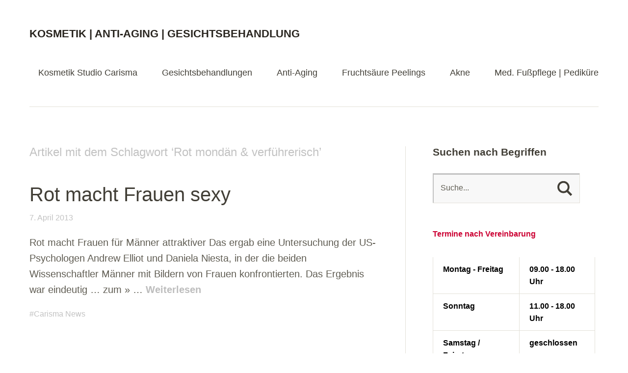

--- FILE ---
content_type: text/html; charset=UTF-8
request_url: http://www.carisma-nagelstudio.de/tag/rot-mondaen-verfuehrerisch/
body_size: 6321
content:
<!DOCTYPE html> <!--[if lte IE 8]><html class="ie" dir="ltr" lang="de"
 prefix="og: https://ogp.me/ns#" > <![endif]--><html dir="ltr" lang="de"
 prefix="og: https://ogp.me/ns#" > <!--<![endif]--><head><meta charset="UTF-8" /><meta name="viewport" content="width=device-width,initial-scale=1"><link rel="profile" href="http://gmpg.org/xfn/11" /><link rel="pingback" href="http://www.carisma-nagelstudio.de/xmlrpc.php"><link media="all" href="http://www.carisma-nagelstudio.de/wp-content/cache/autoptimize/css/autoptimize_ce6352bc92b5ae62605905d56a2bc7fe.css" rel="stylesheet" /><title>Rot mondän &amp; verführerisch | KOSMETIK | ANTI-AGING | GESICHTSBEHANDLUNG</title><meta name="robots" content="noindex, max-snippet:-1, max-image-preview:large, max-video-preview:-1" /><link rel="canonical" href="https://www.carisma-nagelstudio.de/tag/rot-mondaen-verfuehrerisch/" /><meta name="generator" content="All in One SEO (AIOSEO) 4.4.0.1" /><meta name="google" content="nositelinkssearchbox" /> <script type="application/ld+json" class="aioseo-schema">{"@context":"https:\/\/schema.org","@graph":[{"@type":"BreadcrumbList","@id":"https:\/\/www.carisma-nagelstudio.de\/tag\/rot-mondaen-verfuehrerisch\/#breadcrumblist","itemListElement":[{"@type":"ListItem","@id":"https:\/\/www.carisma-nagelstudio.de\/#listItem","position":1,"item":{"@type":"WebPage","@id":"https:\/\/www.carisma-nagelstudio.de\/","name":"Startseite","description":"KOSMETIK BEHANDLUNGEN f\u00fcr Damen und Herren. KOSMETIK BEHANDLUNG f\u00fcr einen Teint in Bestform. Kosmetische Behandlungen bei Carisma Kosmetik in Berlin.","url":"https:\/\/www.carisma-nagelstudio.de\/"},"nextItem":"https:\/\/www.carisma-nagelstudio.de\/tag\/rot-mondaen-verfuehrerisch\/#listItem"},{"@type":"ListItem","@id":"https:\/\/www.carisma-nagelstudio.de\/tag\/rot-mondaen-verfuehrerisch\/#listItem","position":2,"item":{"@type":"WebPage","@id":"https:\/\/www.carisma-nagelstudio.de\/tag\/rot-mondaen-verfuehrerisch\/","name":"Rot mond\u00e4n &amp; verf\u00fchrerisch","url":"https:\/\/www.carisma-nagelstudio.de\/tag\/rot-mondaen-verfuehrerisch\/"},"previousItem":"https:\/\/www.carisma-nagelstudio.de\/#listItem"}]},{"@type":"CollectionPage","@id":"https:\/\/www.carisma-nagelstudio.de\/tag\/rot-mondaen-verfuehrerisch\/#collectionpage","url":"https:\/\/www.carisma-nagelstudio.de\/tag\/rot-mondaen-verfuehrerisch\/","name":"Rot mond\u00e4n & verf\u00fchrerisch | KOSMETIK | ANTI-AGING | GESICHTSBEHANDLUNG","inLanguage":"de-DE","isPartOf":{"@id":"https:\/\/www.carisma-nagelstudio.de\/#website"},"breadcrumb":{"@id":"https:\/\/www.carisma-nagelstudio.de\/tag\/rot-mondaen-verfuehrerisch\/#breadcrumblist"}},{"@type":"Organization","@id":"https:\/\/www.carisma-nagelstudio.de\/#organization","name":"KOSMETIK | ANTI-AGING | GESICHTSBEHANDLUNG","url":"https:\/\/www.carisma-nagelstudio.de\/"},{"@type":"WebSite","@id":"https:\/\/www.carisma-nagelstudio.de\/#website","url":"https:\/\/www.carisma-nagelstudio.de\/","name":"KOSMETIK | ANTI-AGING | GESICHTSBEHANDLUNG","description":"Sch\u00f6nheit beginnt mit sch\u00f6nen H\u00e4nden","inLanguage":"de-DE","publisher":{"@id":"https:\/\/www.carisma-nagelstudio.de\/#organization"}}]}</script> <link rel='dns-prefetch' href='//fonts.googleapis.com' /><link rel='dns-prefetch' href='//s.w.org' /><link rel="alternate" type="application/rss+xml" title="KOSMETIK | ANTI-AGING | GESICHTSBEHANDLUNG &raquo; Feed" href="https://www.carisma-nagelstudio.de/feed/" /><link rel="alternate" type="application/rss+xml" title="KOSMETIK | ANTI-AGING | GESICHTSBEHANDLUNG &raquo; Kommentar-Feed" href="https://www.carisma-nagelstudio.de/comments/feed/" /><link rel="alternate" type="application/rss+xml" title="KOSMETIK | ANTI-AGING | GESICHTSBEHANDLUNG &raquo; Rot mondän &amp; verführerisch Schlagwort-Feed" href="https://www.carisma-nagelstudio.de/tag/rot-mondaen-verfuehrerisch/feed/" /> <script type="text/javascript">window._wpemojiSettings = {"baseUrl":"https:\/\/s.w.org\/images\/core\/emoji\/11.2.0\/72x72\/","ext":".png","svgUrl":"https:\/\/s.w.org\/images\/core\/emoji\/11.2.0\/svg\/","svgExt":".svg","source":{"concatemoji":"http:\/\/www.carisma-nagelstudio.de\/wp-includes\/js\/wp-emoji-release.min.js?ver=5.1.19"}};
			!function(e,a,t){var n,r,o,i=a.createElement("canvas"),p=i.getContext&&i.getContext("2d");function s(e,t){var a=String.fromCharCode;p.clearRect(0,0,i.width,i.height),p.fillText(a.apply(this,e),0,0);e=i.toDataURL();return p.clearRect(0,0,i.width,i.height),p.fillText(a.apply(this,t),0,0),e===i.toDataURL()}function c(e){var t=a.createElement("script");t.src=e,t.defer=t.type="text/javascript",a.getElementsByTagName("head")[0].appendChild(t)}for(o=Array("flag","emoji"),t.supports={everything:!0,everythingExceptFlag:!0},r=0;r<o.length;r++)t.supports[o[r]]=function(e){if(!p||!p.fillText)return!1;switch(p.textBaseline="top",p.font="600 32px Arial",e){case"flag":return s([55356,56826,55356,56819],[55356,56826,8203,55356,56819])?!1:!s([55356,57332,56128,56423,56128,56418,56128,56421,56128,56430,56128,56423,56128,56447],[55356,57332,8203,56128,56423,8203,56128,56418,8203,56128,56421,8203,56128,56430,8203,56128,56423,8203,56128,56447]);case"emoji":return!s([55358,56760,9792,65039],[55358,56760,8203,9792,65039])}return!1}(o[r]),t.supports.everything=t.supports.everything&&t.supports[o[r]],"flag"!==o[r]&&(t.supports.everythingExceptFlag=t.supports.everythingExceptFlag&&t.supports[o[r]]);t.supports.everythingExceptFlag=t.supports.everythingExceptFlag&&!t.supports.flag,t.DOMReady=!1,t.readyCallback=function(){t.DOMReady=!0},t.supports.everything||(n=function(){t.readyCallback()},a.addEventListener?(a.addEventListener("DOMContentLoaded",n,!1),e.addEventListener("load",n,!1)):(e.attachEvent("onload",n),a.attachEvent("onreadystatechange",function(){"complete"===a.readyState&&t.readyCallback()})),(n=t.source||{}).concatemoji?c(n.concatemoji):n.wpemoji&&n.twemoji&&(c(n.twemoji),c(n.wpemoji)))}(window,document,window._wpemojiSettings);</script> <link rel='stylesheet' id='baylys-fonts-css'  href='https://fonts.googleapis.com/css?family=Open%2BSans%3A300italic%2C400italic%2C700italic%2C400%2C300%2C700%2C800&#038;subset=latin%2Clatin-ext' type='text/css' media='all' /> <script type='text/javascript' src='http://www.carisma-nagelstudio.de/wp-includes/js/jquery/jquery.js?ver=1.12.4'></script> <script type='application/json' id="wpp-json">{"sampling_active":0,"sampling_rate":100,"ajax_url":"https:\/\/www.carisma-nagelstudio.de\/wp-json\/wordpress-popular-posts\/v1\/popular-posts","api_url":"https:\/\/www.carisma-nagelstudio.de\/wp-json\/wordpress-popular-posts","ID":0,"token":"17707d7843","lang":0,"debug":0}</script> <link rel='https://api.w.org/' href='https://www.carisma-nagelstudio.de/wp-json/' /><link rel="EditURI" type="application/rsd+xml" title="RSD" href="https://www.carisma-nagelstudio.de/xmlrpc.php?rsd" /><link rel="wlwmanifest" type="application/wlwmanifest+xml" href="http://www.carisma-nagelstudio.de/wp-includes/wlwmanifest.xml" /><meta name="generator" content="WordPress 5.1.19" /></head><body class="archive tag tag-rot-mondaen-verfuehrerisch tag-38 custom-background wp-embed-responsive two-column content-sidebar"><header id="header" class="clearfix"><div id="site-nav-container" class="clearfix"><div id="site-title"><h1><a href="https://www.carisma-nagelstudio.de/" rel="home">KOSMETIK | ANTI-AGING | GESICHTSBEHANDLUNG</a></h1><h2 id="site-description">Schönheit beginnt mit schönen Händen</h2></div> <a href="#nav-mobile" id="mobile-menu-btn">Menü</a><nav id="site-nav"><div class="menu-hauptmenue-container"><ul id="menu-hauptmenue" class="menu"><li id="menu-item-57" class="menu-item menu-item-type-post_type menu-item-object-page menu-item-home menu-item-has-children menu-item-57"><a href="https://www.carisma-nagelstudio.de/">Kosmetik Studio Carisma</a><ul class="sub-menu"><li id="menu-item-5539" class="menu-item menu-item-type-post_type menu-item-object-page menu-item-5539"><a href="https://www.carisma-nagelstudio.de/nagelmodellage-gutscheine-aktionen/">Gutscheine</a></li><li id="menu-item-68" class="menu-item menu-item-type-post_type menu-item-object-page menu-item-has-children menu-item-68"><a href="https://www.carisma-nagelstudio.de/nagelmodellage-manikuere-preise/">Preise</a><ul class="sub-menu"><li id="menu-item-5810" class="menu-item menu-item-type-custom menu-item-object-custom menu-item-5810"><a href="https://www.kosmetik-institut-berlin.com/preise-gesichtsbehandlungen/">Preise Gesichtsbehandlungen</a></li><li id="menu-item-5589" class="menu-item menu-item-type-custom menu-item-object-custom menu-item-5589"><a href="http://www.fusspflege-pedikuere-berlin.de/preise/">Preise Med. Fußpflege / Pediküre</a></li><li id="menu-item-4533" class="menu-item menu-item-type-post_type menu-item-object-page menu-item-4533"><a href="https://www.carisma-nagelstudio.de/preise-manikuere-handpflege/">Preise Maniküre Handpflege</a></li></ul></li></ul></li><li id="menu-item-5401" class="menu-item menu-item-type-custom menu-item-object-custom menu-item-5401"><a href="http://www.kosmetik-institut-berlin.com/gesichtsbehandlungen/">Gesichtsbehandlungen</a></li><li id="menu-item-5806" class="menu-item menu-item-type-custom menu-item-object-custom menu-item-5806"><a href="https://www.kosmetik-institut-berlin.com/anti-aging/">Anti-Aging</a></li><li id="menu-item-5804" class="menu-item menu-item-type-custom menu-item-object-custom menu-item-5804"><a href="https://www.kosmetik-institut-berlin.com/peelings/">Fruchtsäure Peelings</a></li><li id="menu-item-5805" class="menu-item menu-item-type-custom menu-item-object-custom menu-item-5805"><a href="https://www.kosmetik-institut-berlin.com/akne/">Akne</a></li><li id="menu-item-5807" class="menu-item menu-item-type-custom menu-item-object-custom menu-item-5807"><a href="https://www.fusspflege-pedikuere-berlin.de">Med. Fußpflege | Pediküre</a></li></ul></div></nav></div></header><div id="main-wrap"><div id="content"><header class="page-header"><h2 class="page-title"> Artikel mit dem Schlagwort &lsquo;<span>Rot mondän &amp; verführerisch</span>&rsquo;</h2></header><article id="post-1439" class="post-1439 post type-post status-publish format-standard hentry category-carisma-news tag-fingernaegel-lackieren tag-ladylike tag-nagellack tag-nail-polis tag-rot-macht-attraktiv tag-rot-mondaen-verfuehrerisch tag-rote-fingernaegel tag-rottoene tag-schoenheit-beginnt-mit-schoenen-haenden"><header class="entry-header"><h2 class="entry-title"><a href="https://www.carisma-nagelstudio.de/rot-macht-frauen-sexy/" title="Permalink zu Rot macht Frauen sexy" rel="bookmark">Rot macht Frauen sexy</a></h2><aside class="entry-details"><ul><li><a href="https://www.carisma-nagelstudio.de/rot-macht-frauen-sexy/" class="entry-date">7. April 2013</a></li><li class="entry-comments"><span class="comments-link"></span></li><li class="entry-edit"></li></ul></aside></header><div class="entry-summary"><p>Rot macht Frauen f&uuml;r M&auml;nner attraktiver Das ergab eine Untersuchung der US-Psychologen Andrew Elliot und Daniela Niesta, in der die beiden Wissenschaftler M&auml;nner mit Bildern von Frauen konfrontierten. Das Ergebnis war eindeutig &hellip; zum &raquo; &hellip; <a href="https://www.carisma-nagelstudio.de/rot-macht-frauen-sexy/">Weiterlesen</a></p></div><footer class="entry-meta"><ul><li class="entry-cats"><ul class="post-categories"><li><a href="https://www.carisma-nagelstudio.de/category/carisma-news/" rel="category tag">Carisma News</a></li></ul></li></ul></footer></article></div><div id="sidebar" class="widget-area"><aside id="search-2" class="widget widget_search"><h3 class="widget-title">Suchen nach Begriffen</h3><form method="get" id="searchform" action="https://www.carisma-nagelstudio.de/"> <input type="text" class="field" name="s" id="s" placeholder="Suche..." /> <input type="submit" class="submit" name="submit" id="searchsubmit" value="Suche" /></form></aside><aside id="text-16" class="widget widget_text"><div class="textwidget"><p><span style="color: #cc0033;"><strong>Termine nach Vereinbarung<br /> &nbsp;<br /> </strong></span></p><table><tbody><tr><td><span style="color: #000000;"><strong>Montag - Freitag</strong></span></td><td><span style="color: #000000;"><strong>09.00 - 18.00 Uhr</strong></span></td></tr><tr><td><span style="color: #000000;"><strong>Sonntag</strong></span></td><td><span style="color: #000000;"><strong>11.00 - 18.00 Uhr</strong></span></td></tr><tr><td><span style="color: #000000;"><strong>Samstag / Feiertage </strong></span></td><td><span style="color: #000000;"><strong>geschlossen</strong></span></td></tr></tbody></table><p><span style="color: #000000;"><strong>Kosmetik Studio Carisma</strong></span><br /> <span style="color: #000000;"> <strong> Pfalzburger Straße 50</strong></span><br /> <span style="color: #000000;"> <strong> 10717 Berlin - Wilmersdorf</strong></span><br /> &nbsp;<br /> <span style="color: #000000;"><strong>Telefon 0157-80 56 29 00</strong></span></p></div></aside><aside id="text-26" class="widget widget_text"><h3 class="widget-title">Nail Boost Nagelversiegelung</h3><div class="textwidget"><p><a href="https://www.carisma-nagelstudio.de/naturnagelversiegelung/" target="_blank"><img class=" wp-image-5058 alignleft" src="https://www.carisma-nagelstudio.de/wp-content/uploads/Naturnagel-Versiegelung-Nail-Boost-Verstärkungsgel-LCN-230x300.png" alt="Naturnagel-Versiegelung-Nail Boost-Verstärkungsgel-LCN" width="354" height="462" /></a></p><p>&nbsp;</p><p>Nail Boost Naturnagelversiegelung eine ausgezeichnete Behandlungsmöglichkeit für Frauen und Männer, um spröde dünne und unebene Fingernägel zu stabilisieren und ein ideales Styling zu geben, das vollkommen natürlich aussieht.</p><p>&nbsp;</p></div></aside><aside id="text-28" class="widget widget_text"><h3 class="widget-title">Microneedling Face Contouring</h3><div class="textwidget"><p><a href="http://www.kosmetik-institut-berlin.com/microneedling-behandlung/" target="_blank"><img class="alignleft wp-image-5595 size-large" src="https://www.carisma-nagelstudio.de/wp-content/uploads/Ionto-Microneedling-724x1024.jpg" width="724" height="1024" /></a></p><p>&nbsp;</p><p>Die Alternative zur Injektionen und Fillerbehandlungen. Ergebnisse sind bereits nach der ersten Behandlung sichtbar. Probieren Sie es aus. Sie werden begeistert sein!</p></div></aside><aside id="text-21" class="widget widget_text"><h3 class="widget-title">Med. Fußpflege | Pediküre</h3><div class="textwidget"><p><a title="Zur Fußpflege-Seite hier klicken" href="http://www.fusspflege-pedikuere-berlin.de/" target="_blank"><img class="alignnone size-full wp-image-3699" src="https://www.carisma-nagelstudio.de/wp-content/uploads/Fußpflege-Pediküre-Berlin.jpg" alt="Fußpflege - Pediküre Berlin " width="450" height="467" /></a></p><p>Medizinische Fußpflege für ein gutes Gehgefühl. Mit gepflegten Füßen läuft es sich wieder ganz unbeschwert.</p></div></aside><aside id="text-29" class="widget widget_text"><h3 class="widget-title">Radiofrequenz Bio Lifting</h3><div class="textwidget"><p><a href="https://www.kosmetik-institut-berlin.com/radiofrequenz-lift-treatment/" target="_blank"><img class="aligncenter wp-image-5775 size-full" src="https://www.carisma-nagelstudio.de/wp-content/uploads/Anti-Aging.jpg" alt="Radiofrequenz Lifting - Anti-Aging " width="1908" height="1940" /></a></p><p>Radiofrequenz Lifting die sanfte Alternative zur Schönheits-OP. Radiofrequenz Lifting macht eine natürliche und nachhaltige Hautverjüngung ohne Skalpell möglich und wappnet die Haut gegen künftige Alterungsprozesse.</p></div></aside><aside id="text-17" class="widget widget_text"><h3 class="widget-title">Nagelkosmetik von LCN</h3><div class="textwidget"><p>&nbsp;</p><p>&nbsp;</p><p><a title="LCN Nagelkosmetik" href="https://www.carisma-nagelstudio.de/nagelkosmetik-produkte/"><img class="alignleft size-full wp-image-2057" alt="LCN Wilde Cosmetics" src="https://www.carisma-nagelstudio.de/wp-content/uploads/LCN_Logo_Standard.jpg" width="390" height="236" /></a></p><p>&nbsp;</p><p>&nbsp;</p><p>Seit 30 Jahren bietet LCN Wilde Cosmetics Trendprodukte von ausgewählter Qualität Made in Germany.</p><p>&nbsp;</p></div></aside><aside id="text-19" class="widget widget_text"><h3 class="widget-title">Long Lasting Maniküre &#038; Pediküre</h3><div class="textwidget"><p>&nbsp;<br /> <a title="Elastisch, kratzfest und mit ausgeprägter Haltbarkeit. Recolution UV Colour Polish " href="https://www.carisma-nagelstudio.de/uv-nagellack-permanent-nagellack/" target="_blank"><img class="alignleft size-full wp-image-2861" alt="Permanent-Gel-Nagellack Recolution von LCN" src="https://www.carisma-nagelstudio.de/wp-content/uploads/Permanent-Gel-Nagellack-Recolution-von-LCN.jpg" width="432" height="612" /></a></p><p>&nbsp;</p><p>Recolution die Innovation zwischen einer Gelmodellage und einem herkömmlichem Nagellack.  LCN Recolution Soak-Off-Gel das Farb-System für die lang haltende Lackierung Ihrer Fingernägel & Fußnägel.</p><p>&nbsp;</p></div></aside><aside id="text-15" class="widget widget_text"><h3 class="widget-title">Pflege-Tipps</h3><div class="textwidget"><p><a title="Schöne u. gepflegte Hände sind Ihre Visitenkarte" href="https://www.carisma-nagelstudio.de/nagelmodellage-nageldesign-pflege-empfehlungen/"><img class="alignleft size-full wp-image-926" alt="Pflege-Empfehlungen" src="https://www.carisma-nagelstudio.de/wp-content/uploads/Fotolia_30978900_XS.jpg" width="209" height="313" /></a></p><p>Schöne Hände sind kein Zufall. Der Alterungsprozess macht auch vor Fingernägeln und Händen nicht halt. Beginnen Sie mit der kontinuierlichen Hand- und Nagepflege bereits in jungen Jahren, um den Alterungsprozess möglichst lang hinaus zu zögern.</p></div></aside><aside id="text-12" class="widget widget_text"><h3 class="widget-title">Maniküre für Damen &#038; Herren</h3><div class="textwidget"><p><a href="https://www.carisma-nagelstudio.de/manikuere-handpflege-frauen/" target="_blank"><img class="alignleft wp-image-2102 size-large" src="https://www.carisma-nagelstudio.de/wp-content/uploads/Visual_SPA-1024x983.jpg" alt="LCN SPA Hände &amp; Fingernägel" width="780" height="749" /></a></p><p>&nbsp;</p><p>Maniküre und sanfte Pflege für schöne Hände. Ein perfektes Styling verliert seine Wirkung, wenn nicht auch Hände und Fingernägel gepflegt sind.</p></div></aside></div></div><footer id="footer" class="clearfix"><div id="footerwidget-wrap" class="clearfix"><div id="footer-sidebar-1" class="widget-area"><aside id="pages-2" class="widget widget_pages"><h3 class="widget-title">Nagelkosmetik</h3><ul><li class="page_item page-item-48"><a href="https://www.carisma-nagelstudio.de/couture-nagellack-nail-polish/">Couture Nail Polish</a></li><li class="page_item page-item-22"><a href="https://www.carisma-nagelstudio.de/manikuere-handpflege-frauen/">Maniküre &#8211; Handpflege Frauen</a></li><li class="page_item page-item-24"><a href="https://www.carisma-nagelstudio.de/manikuere-handpflege-maenner/">Maniküre &#8211; Handpflege Männer</a></li><li class="page_item page-item-3497"><a href="https://www.carisma-nagelstudio.de/nagelpolitur/">Nagelpolitur</a></li><li class="page_item page-item-5004"><a href="https://www.carisma-nagelstudio.de/naturnagelversiegelung/">Naturnagelversiegelung</a></li><li class="page_item page-item-2509"><a href="https://www.carisma-nagelstudio.de/uv-nagellack-shellac-manikuere/">UV-Nagellack-Shellac Maniküre</a></li></ul></aside></div><div id="footer-sidebar-2" class="widget-area"><aside id="pages-5" class="widget widget_pages"><h3 class="widget-title">Sonstiges</h3><ul><li class="page_item page-item-51"><a href="https://www.carisma-nagelstudio.de/nagelmodellage-gutscheine-aktionen/">Gutscheine</a></li><li class="page_item page-item-1395"><a href="https://www.carisma-nagelstudio.de/hygiene/">Hygiene im Nagelstudio</a></li><li class="page_item page-item-1755"><a href="https://www.carisma-nagelstudio.de/nagelkosmetik-produkte/">Nagelkosmetik Produkte</a></li><li class="page_item page-item-37"><a href="https://www.carisma-nagelstudio.de/nagelmodellage-nageldesign-pflege-empfehlungen/">Pflege Empfehlungen</a></li><li class="page_item page-item-44"><a href="https://www.carisma-nagelstudio.de/nagelmodellage-manikuere-preise/">Preise</a></li></ul></aside></div><div id="footer-sidebar-3" class="widget-area"><aside id="pages-4" class="widget widget_pages"><h3 class="widget-title">Kontakt</h3><ul><li class="page_item page-item-5686"><a href="https://www.carisma-nagelstudio.de/datenschutzerklaerung/">Datenschutzerklärung</a></li><li class="page_item page-item-53"><a href="https://www.carisma-nagelstudio.de/impressum/">Impressum</a></li><li class="page_item page-item-5859"><a href="https://www.carisma-nagelstudio.de/kontakt/">Kontakt</a></li><li class="page_item page-item-5454"><a href="https://www.carisma-nagelstudio.de/etiquette/">Kundeninformationen</a></li></ul></aside><aside id="text-11" class="widget widget_text"><h3 class="widget-title">Telefon</h3><div class="textwidget"><p>0176-97 52 51 27</p></div></aside></div></div><div id="site-info"><p>Carisma - Praxis für ästhetische Kosmetik
& Med. Fußpflege</p><nav class="footer-nav"><ul id="menu-footermenue" class="menu"><li id="menu-item-5434" class="menu-item menu-item-type-custom menu-item-object-custom menu-item-5434"><a href="http://www.kosmetik-institut-berlin.com/gesichtsbehandlungen/">Gesichtsbehandlungen</a></li><li id="menu-item-5799" class="menu-item menu-item-type-custom menu-item-object-custom menu-item-5799"><a href="https://www.kosmetik-institut-berlin.com/anti-aging/">Anti-Aging</a></li><li id="menu-item-5800" class="menu-item menu-item-type-custom menu-item-object-custom menu-item-5800"><a href="https://www.kosmetik-institut-berlin.com/peelings/">Fruchtsäure Peelings</a></li><li id="menu-item-5802" class="menu-item menu-item-type-custom menu-item-object-custom menu-item-5802"><a href="https://www.kosmetik-institut-berlin.com/bb-meso-perfect-face/">BB Glow Perfect Face</a></li><li id="menu-item-5801" class="menu-item menu-item-type-custom menu-item-object-custom menu-item-5801"><a href="https://www.kosmetik-institut-berlin.com/akne/">Akne</a></li><li id="menu-item-5700" class="menu-item menu-item-type-custom menu-item-object-custom menu-item-5700"><a href="http://www.kosmetik-institut-berlin.com/microneedling-behandlung/">Microneedling</a></li><li id="menu-item-3704" class="menu-item menu-item-type-custom menu-item-object-custom menu-item-3704"><a href="http://www.fusspflege-pedikuere-berlin.de/behandlungsspektrum/">Med. Fußpflege | Pediküre</a></li></ul></nav> <a href="#site-nav-wrap" class="top clearfix">Top</a></div></footer> <script type='text/javascript'>var wpcf7 = {"apiSettings":{"root":"https:\/\/www.carisma-nagelstudio.de\/wp-json\/contact-form-7\/v1","namespace":"contact-form-7\/v1"}};</script> <script defer src="http://www.carisma-nagelstudio.de/wp-content/cache/autoptimize/js/autoptimize_8f7107c999136683f1d538b9be85680e.js"></script></body></html>

--- FILE ---
content_type: text/css
request_url: http://www.carisma-nagelstudio.de/wp-content/cache/autoptimize/css/autoptimize_ce6352bc92b5ae62605905d56a2bc7fe.css
body_size: 117569
content:
img.wp-smiley,img.emoji{display:inline !important;border:none !important;box-shadow:none !important;height:1em !important;width:1em !important;margin:0 .07em !important;vertical-align:-.1em !important;background:0 0 !important;padding:0 !important}
.wp-block-audio figcaption{margin-top:.5em;margin-bottom:1em;color:#555d66;text-align:center;font-size:13px}.wp-block-audio audio{width:100%;min-width:300px}.editor-block-list__layout .reusable-block-edit-panel{align-items:center;background:#f8f9f9;color:#555d66;display:flex;flex-wrap:wrap;font-family:-apple-system,BlinkMacSystemFont,Segoe UI,Roboto,Oxygen-Sans,Ubuntu,Cantarell,Helvetica Neue,sans-serif;font-size:13px;top:-14px;margin:0 -14px;padding:8px 14px;position:relative;z-index:7}.editor-block-list__layout .editor-block-list__layout .reusable-block-edit-panel{margin:0 -14px;padding:8px 14px}.editor-block-list__layout .reusable-block-edit-panel .reusable-block-edit-panel__spinner{margin:0 5px}.editor-block-list__layout .reusable-block-edit-panel .reusable-block-edit-panel__info{margin-right:auto}.editor-block-list__layout .reusable-block-edit-panel .reusable-block-edit-panel__label{margin-right:8px;white-space:nowrap;font-weight:600}.editor-block-list__layout .reusable-block-edit-panel .reusable-block-edit-panel__title{flex:1 1 100%;font-size:14px;height:30px;margin:4px 0 8px}.editor-block-list__layout .reusable-block-edit-panel .components-button.reusable-block-edit-panel__button{flex-shrink:0}@media (min-width:960px){.editor-block-list__layout .reusable-block-edit-panel{flex-wrap:nowrap}.editor-block-list__layout .reusable-block-edit-panel .reusable-block-edit-panel__title{margin:0}.editor-block-list__layout .reusable-block-edit-panel .components-button.reusable-block-edit-panel__button{margin:0 0 0 5px}}.editor-block-list__layout .reusable-block-indicator{background:#fff;border-left:1px dashed #e2e4e7;color:#555d66;border-bottom:1px dashed #e2e4e7;top:-14px;height:30px;padding:4px;position:absolute;z-index:1;width:30px;right:-14px}.wp-block-button{color:#fff;margin-bottom:1.5em}.wp-block-button.aligncenter{text-align:center}.wp-block-button.alignright{text-align:right}.wp-block-button__link{background-color:#32373c;border:none;border-radius:28px;box-shadow:none;color:inherit;cursor:pointer;display:inline-block;font-size:18px;margin:0;padding:12px 24px;text-align:center;text-decoration:none;white-space:normal;overflow-wrap:break-word}.wp-block-button__link:active,.wp-block-button__link:focus,.wp-block-button__link:hover{color:inherit}.is-style-squared .wp-block-button__link{border-radius:0}.is-style-outline{color:#32373c}.is-style-outline .wp-block-button__link{background:transparent;border:2px solid}.wp-block-categories.alignleft{margin-right:2em}.wp-block-categories.alignright{margin-left:2em}.wp-block-columns{display:flex;flex-wrap:wrap}@media (min-width:782px){.wp-block-columns{flex-wrap:nowrap}}.wp-block-column{flex:1;margin-bottom:1em;flex-basis:100%;min-width:0;word-break:break-word;overflow-wrap:break-word}@media (min-width:600px){.wp-block-column{flex-basis:50%;flex-grow:0}}@media (min-width:600px){.wp-block-column:nth-child(odd){margin-right:32px}.wp-block-column:not(:first-child),.wp-block-column:nth-child(2n){margin-left:32px}.wp-block-column:not(:last-child){margin-right:32px}}.wp-block-cover,.wp-block-cover-image{position:relative;background-color:#000;background-size:cover;background-position:50%;min-height:430px;width:100%;margin:0 0 1.5em;display:flex;justify-content:center;align-items:center;overflow:hidden}.wp-block-cover-image.has-left-content,.wp-block-cover.has-left-content{justify-content:flex-start}.wp-block-cover-image.has-left-content .wp-block-cover-image-text,.wp-block-cover-image.has-left-content .wp-block-cover-text,.wp-block-cover-image.has-left-content h2,.wp-block-cover.has-left-content .wp-block-cover-image-text,.wp-block-cover.has-left-content .wp-block-cover-text,.wp-block-cover.has-left-content h2{margin-left:0;text-align:left}.wp-block-cover-image.has-right-content,.wp-block-cover.has-right-content{justify-content:flex-end}.wp-block-cover-image.has-right-content .wp-block-cover-image-text,.wp-block-cover-image.has-right-content .wp-block-cover-text,.wp-block-cover-image.has-right-content h2,.wp-block-cover.has-right-content .wp-block-cover-image-text,.wp-block-cover.has-right-content .wp-block-cover-text,.wp-block-cover.has-right-content h2{margin-right:0;text-align:right}.wp-block-cover-image .wp-block-cover-image-text,.wp-block-cover-image .wp-block-cover-text,.wp-block-cover-image h2,.wp-block-cover .wp-block-cover-image-text,.wp-block-cover .wp-block-cover-text,.wp-block-cover h2{color:#fff;font-size:2em;line-height:1.25;z-index:1;margin-bottom:0;max-width:610px;padding:14px;text-align:center}.wp-block-cover-image .wp-block-cover-image-text a,.wp-block-cover-image .wp-block-cover-image-text a:active,.wp-block-cover-image .wp-block-cover-image-text a:focus,.wp-block-cover-image .wp-block-cover-image-text a:hover,.wp-block-cover-image .wp-block-cover-text a,.wp-block-cover-image .wp-block-cover-text a:active,.wp-block-cover-image .wp-block-cover-text a:focus,.wp-block-cover-image .wp-block-cover-text a:hover,.wp-block-cover-image h2 a,.wp-block-cover-image h2 a:active,.wp-block-cover-image h2 a:focus,.wp-block-cover-image h2 a:hover,.wp-block-cover .wp-block-cover-image-text a,.wp-block-cover .wp-block-cover-image-text a:active,.wp-block-cover .wp-block-cover-image-text a:focus,.wp-block-cover .wp-block-cover-image-text a:hover,.wp-block-cover .wp-block-cover-text a,.wp-block-cover .wp-block-cover-text a:active,.wp-block-cover .wp-block-cover-text a:focus,.wp-block-cover .wp-block-cover-text a:hover,.wp-block-cover h2 a,.wp-block-cover h2 a:active,.wp-block-cover h2 a:focus,.wp-block-cover h2 a:hover{color:#fff}.wp-block-cover-image.has-parallax,.wp-block-cover.has-parallax{background-attachment:fixed}@supports (-webkit-overflow-scrolling:touch){.wp-block-cover-image.has-parallax,.wp-block-cover.has-parallax{background-attachment:scroll}}.wp-block-cover-image.has-background-dim:before,.wp-block-cover.has-background-dim:before{content:"";position:absolute;top:0;left:0;bottom:0;right:0;background-color:inherit;opacity:.5;z-index:1}.wp-block-cover-image.has-background-dim.has-background-dim-10:before,.wp-block-cover.has-background-dim.has-background-dim-10:before{opacity:.1}.wp-block-cover-image.has-background-dim.has-background-dim-20:before,.wp-block-cover.has-background-dim.has-background-dim-20:before{opacity:.2}.wp-block-cover-image.has-background-dim.has-background-dim-30:before,.wp-block-cover.has-background-dim.has-background-dim-30:before{opacity:.3}.wp-block-cover-image.has-background-dim.has-background-dim-40:before,.wp-block-cover.has-background-dim.has-background-dim-40:before{opacity:.4}.wp-block-cover-image.has-background-dim.has-background-dim-50:before,.wp-block-cover.has-background-dim.has-background-dim-50:before{opacity:.5}.wp-block-cover-image.has-background-dim.has-background-dim-60:before,.wp-block-cover.has-background-dim.has-background-dim-60:before{opacity:.6}.wp-block-cover-image.has-background-dim.has-background-dim-70:before,.wp-block-cover.has-background-dim.has-background-dim-70:before{opacity:.7}.wp-block-cover-image.has-background-dim.has-background-dim-80:before,.wp-block-cover.has-background-dim.has-background-dim-80:before{opacity:.8}.wp-block-cover-image.has-background-dim.has-background-dim-90:before,.wp-block-cover.has-background-dim.has-background-dim-90:before{opacity:.9}.wp-block-cover-image.has-background-dim.has-background-dim-100:before,.wp-block-cover.has-background-dim.has-background-dim-100:before{opacity:1}.wp-block-cover-image.alignleft,.wp-block-cover-image.alignright,.wp-block-cover.alignleft,.wp-block-cover.alignright{max-width:305px;width:100%}.wp-block-cover-image:after,.wp-block-cover:after{display:block;content:"";font-size:0;min-height:inherit}@supports ((position:-webkit-sticky) or (position:sticky)){.wp-block-cover-image:after,.wp-block-cover:after{content:none}}.wp-block-cover-image.aligncenter,.wp-block-cover-image.alignleft,.wp-block-cover-image.alignright,.wp-block-cover.aligncenter,.wp-block-cover.alignleft,.wp-block-cover.alignright{display:flex}.wp-block-cover__video-background{position:absolute;top:50%;left:50%;transform:translateX(-50%) translateY(-50%);width:100%;height:100%;z-index:0;-o-object-fit:cover;object-fit:cover}.editor-block-list__block[data-type="core/embed"][data-align=left] .editor-block-list__block-edit,.editor-block-list__block[data-type="core/embed"][data-align=right] .editor-block-list__block-edit,.wp-block-embed.alignleft,.wp-block-embed.alignright{max-width:360px;width:100%}.wp-block-embed{margin-bottom:1em}.wp-block-embed figcaption{margin-top:.5em;margin-bottom:1em;color:#555d66;text-align:center;font-size:13px}.wp-embed-responsive .wp-block-embed.wp-embed-aspect-1-1 .wp-block-embed__wrapper,.wp-embed-responsive .wp-block-embed.wp-embed-aspect-1-2 .wp-block-embed__wrapper,.wp-embed-responsive .wp-block-embed.wp-embed-aspect-4-3 .wp-block-embed__wrapper,.wp-embed-responsive .wp-block-embed.wp-embed-aspect-9-16 .wp-block-embed__wrapper,.wp-embed-responsive .wp-block-embed.wp-embed-aspect-16-9 .wp-block-embed__wrapper,.wp-embed-responsive .wp-block-embed.wp-embed-aspect-18-9 .wp-block-embed__wrapper,.wp-embed-responsive .wp-block-embed.wp-embed-aspect-21-9 .wp-block-embed__wrapper{position:relative}.wp-embed-responsive .wp-block-embed.wp-embed-aspect-1-1 .wp-block-embed__wrapper:before,.wp-embed-responsive .wp-block-embed.wp-embed-aspect-1-2 .wp-block-embed__wrapper:before,.wp-embed-responsive .wp-block-embed.wp-embed-aspect-4-3 .wp-block-embed__wrapper:before,.wp-embed-responsive .wp-block-embed.wp-embed-aspect-9-16 .wp-block-embed__wrapper:before,.wp-embed-responsive .wp-block-embed.wp-embed-aspect-16-9 .wp-block-embed__wrapper:before,.wp-embed-responsive .wp-block-embed.wp-embed-aspect-18-9 .wp-block-embed__wrapper:before,.wp-embed-responsive .wp-block-embed.wp-embed-aspect-21-9 .wp-block-embed__wrapper:before{content:"";display:block;padding-top:50%}.wp-embed-responsive .wp-block-embed.wp-embed-aspect-1-1 .wp-block-embed__wrapper iframe,.wp-embed-responsive .wp-block-embed.wp-embed-aspect-1-2 .wp-block-embed__wrapper iframe,.wp-embed-responsive .wp-block-embed.wp-embed-aspect-4-3 .wp-block-embed__wrapper iframe,.wp-embed-responsive .wp-block-embed.wp-embed-aspect-9-16 .wp-block-embed__wrapper iframe,.wp-embed-responsive .wp-block-embed.wp-embed-aspect-16-9 .wp-block-embed__wrapper iframe,.wp-embed-responsive .wp-block-embed.wp-embed-aspect-18-9 .wp-block-embed__wrapper iframe,.wp-embed-responsive .wp-block-embed.wp-embed-aspect-21-9 .wp-block-embed__wrapper iframe{position:absolute;top:0;right:0;bottom:0;left:0;width:100%;height:100%}.wp-embed-responsive .wp-block-embed.wp-embed-aspect-21-9 .wp-block-embed__wrapper:before{padding-top:42.85%}.wp-embed-responsive .wp-block-embed.wp-embed-aspect-18-9 .wp-block-embed__wrapper:before{padding-top:50%}.wp-embed-responsive .wp-block-embed.wp-embed-aspect-16-9 .wp-block-embed__wrapper:before{padding-top:56.25%}.wp-embed-responsive .wp-block-embed.wp-embed-aspect-4-3 .wp-block-embed__wrapper:before{padding-top:75%}.wp-embed-responsive .wp-block-embed.wp-embed-aspect-1-1 .wp-block-embed__wrapper:before{padding-top:100%}.wp-embed-responsive .wp-block-embed.wp-embed-aspect-9-6 .wp-block-embed__wrapper:before{padding-top:66.66%}.wp-embed-responsive .wp-block-embed.wp-embed-aspect-1-2 .wp-block-embed__wrapper:before{padding-top:200%}.wp-block-file{margin-bottom:1.5em}.wp-block-file.aligncenter{text-align:center}.wp-block-file.alignright{text-align:right}.wp-block-file .wp-block-file__button{background:#32373c;border-radius:2em;color:#fff;font-size:13px;padding:.5em 1em}.wp-block-file a.wp-block-file__button{text-decoration:none}.wp-block-file a.wp-block-file__button:active,.wp-block-file a.wp-block-file__button:focus,.wp-block-file a.wp-block-file__button:hover,.wp-block-file a.wp-block-file__button:visited{box-shadow:none;color:#fff;opacity:.85;text-decoration:none}.wp-block-file *+.wp-block-file__button{margin-left:.75em}.wp-block-gallery{display:flex;flex-wrap:wrap;list-style-type:none;padding:0}.wp-block-gallery .blocks-gallery-image,.wp-block-gallery .blocks-gallery-item{margin:0 16px 16px 0;display:flex;flex-grow:1;flex-direction:column;justify-content:center;position:relative}.wp-block-gallery .blocks-gallery-image figure,.wp-block-gallery .blocks-gallery-item figure{margin:0;height:100%}@supports ((position:-webkit-sticky) or (position:sticky)){.wp-block-gallery .blocks-gallery-image figure,.wp-block-gallery .blocks-gallery-item figure{display:flex;align-items:flex-end;justify-content:flex-start}}.wp-block-gallery .blocks-gallery-image img,.wp-block-gallery .blocks-gallery-item img{display:block;max-width:100%;height:auto;width:100%}@supports ((position:-webkit-sticky) or (position:sticky)){.wp-block-gallery .blocks-gallery-image img,.wp-block-gallery .blocks-gallery-item img{width:auto}}.wp-block-gallery .blocks-gallery-image figcaption,.wp-block-gallery .blocks-gallery-item figcaption{position:absolute;bottom:0;width:100%;max-height:100%;overflow:auto;padding:40px 10px 5px;color:#fff;text-align:center;font-size:13px;background:linear-gradient(0deg,rgba(0,0,0,.7),rgba(0,0,0,.3) 60%,transparent)}.wp-block-gallery .blocks-gallery-image figcaption img,.wp-block-gallery .blocks-gallery-item figcaption img{display:inline}.wp-block-gallery.is-cropped .blocks-gallery-image a,.wp-block-gallery.is-cropped .blocks-gallery-image img,.wp-block-gallery.is-cropped .blocks-gallery-item a,.wp-block-gallery.is-cropped .blocks-gallery-item img{width:100%}@supports ((position:-webkit-sticky) or (position:sticky)){.wp-block-gallery.is-cropped .blocks-gallery-image a,.wp-block-gallery.is-cropped .blocks-gallery-image img,.wp-block-gallery.is-cropped .blocks-gallery-item a,.wp-block-gallery.is-cropped .blocks-gallery-item img{height:100%;flex:1;-o-object-fit:cover;object-fit:cover}}.wp-block-gallery .blocks-gallery-image,.wp-block-gallery .blocks-gallery-item{width:calc(50% - 8px)}.wp-block-gallery .blocks-gallery-image:nth-of-type(2n),.wp-block-gallery .blocks-gallery-item:nth-of-type(2n){margin-right:0}.wp-block-gallery.columns-1 .blocks-gallery-image,.wp-block-gallery.columns-1 .blocks-gallery-item{width:100%;margin-right:0}@media (min-width:600px){.wp-block-gallery.columns-3 .blocks-gallery-image,.wp-block-gallery.columns-3 .blocks-gallery-item{width:calc(33.33333% - 10.66667px);margin-right:16px}.wp-block-gallery.columns-4 .blocks-gallery-image,.wp-block-gallery.columns-4 .blocks-gallery-item{width:calc(25% - 12px);margin-right:16px}.wp-block-gallery.columns-5 .blocks-gallery-image,.wp-block-gallery.columns-5 .blocks-gallery-item{width:calc(20% - 12.8px);margin-right:16px}.wp-block-gallery.columns-6 .blocks-gallery-image,.wp-block-gallery.columns-6 .blocks-gallery-item{width:calc(16.66667% - 13.33333px);margin-right:16px}.wp-block-gallery.columns-7 .blocks-gallery-image,.wp-block-gallery.columns-7 .blocks-gallery-item{width:calc(14.28571% - 13.71429px);margin-right:16px}.wp-block-gallery.columns-8 .blocks-gallery-image,.wp-block-gallery.columns-8 .blocks-gallery-item{width:calc(12.5% - 14px);margin-right:16px}.wp-block-gallery.columns-1 .blocks-gallery-image:nth-of-type(1n),.wp-block-gallery.columns-1 .blocks-gallery-item:nth-of-type(1n),.wp-block-gallery.columns-2 .blocks-gallery-image:nth-of-type(2n),.wp-block-gallery.columns-2 .blocks-gallery-item:nth-of-type(2n),.wp-block-gallery.columns-3 .blocks-gallery-image:nth-of-type(3n),.wp-block-gallery.columns-3 .blocks-gallery-item:nth-of-type(3n),.wp-block-gallery.columns-4 .blocks-gallery-image:nth-of-type(4n),.wp-block-gallery.columns-4 .blocks-gallery-item:nth-of-type(4n),.wp-block-gallery.columns-5 .blocks-gallery-image:nth-of-type(5n),.wp-block-gallery.columns-5 .blocks-gallery-item:nth-of-type(5n),.wp-block-gallery.columns-6 .blocks-gallery-image:nth-of-type(6n),.wp-block-gallery.columns-6 .blocks-gallery-item:nth-of-type(6n),.wp-block-gallery.columns-7 .blocks-gallery-image:nth-of-type(7n),.wp-block-gallery.columns-7 .blocks-gallery-item:nth-of-type(7n),.wp-block-gallery.columns-8 .blocks-gallery-image:nth-of-type(8n),.wp-block-gallery.columns-8 .blocks-gallery-item:nth-of-type(8n){margin-right:0}}.wp-block-gallery .blocks-gallery-image:last-child,.wp-block-gallery .blocks-gallery-item:last-child{margin-right:0}.wp-block-gallery .blocks-gallery-item.has-add-item-button{width:100%}.wp-block-gallery.alignleft,.wp-block-gallery.alignright{max-width:305px;width:100%}.wp-block-gallery.aligncenter,.wp-block-gallery.alignleft,.wp-block-gallery.alignright{display:flex}.wp-block-gallery.aligncenter .blocks-gallery-item figure{justify-content:center}.wp-block-image{max-width:100%;margin-bottom:1em;margin-left:0;margin-right:0}.wp-block-image img{max-width:100%}.wp-block-image.aligncenter{text-align:center}.wp-block-image.alignfull img,.wp-block-image.alignwide img{width:100%}.wp-block-image .aligncenter,.wp-block-image .alignleft,.wp-block-image .alignright,.wp-block-image.is-resized{display:table;margin-left:0;margin-right:0}.wp-block-image .aligncenter>figcaption,.wp-block-image .alignleft>figcaption,.wp-block-image .alignright>figcaption,.wp-block-image.is-resized>figcaption{display:table-caption;caption-side:bottom}.wp-block-image .alignleft{float:left;margin-right:1em}.wp-block-image .alignright{float:right;margin-left:1em}.wp-block-image .aligncenter{margin-left:auto;margin-right:auto}.wp-block-image figcaption{margin-top:.5em;margin-bottom:1em;color:#555d66;text-align:center;font-size:13px}.wp-block-latest-comments__comment{font-size:15px;line-height:1.1;list-style:none;margin-bottom:1em}.has-avatars .wp-block-latest-comments__comment{min-height:36px;list-style:none}.has-avatars .wp-block-latest-comments__comment .wp-block-latest-comments__comment-excerpt,.has-avatars .wp-block-latest-comments__comment .wp-block-latest-comments__comment-meta{margin-left:52px}.has-dates .wp-block-latest-comments__comment,.has-excerpts .wp-block-latest-comments__comment{line-height:1.5}.wp-block-latest-comments__comment-excerpt p{font-size:14px;line-height:1.8;margin:5px 0 20px}.wp-block-latest-comments__comment-date{color:#8f98a1;display:block;font-size:12px}.wp-block-latest-comments .avatar,.wp-block-latest-comments__comment-avatar{border-radius:24px;display:block;float:left;height:40px;margin-right:12px;width:40px}.wp-block-latest-posts.alignleft{margin-right:2em}.wp-block-latest-posts.alignright{margin-left:2em}.wp-block-latest-posts.is-grid{display:flex;flex-wrap:wrap;padding:0;list-style:none}.wp-block-latest-posts.is-grid li{margin:0 16px 16px 0;width:100%}@media (min-width:600px){.wp-block-latest-posts.columns-2 li{width:calc(50% - 16px)}.wp-block-latest-posts.columns-3 li{width:calc(33.33333% - 16px)}.wp-block-latest-posts.columns-4 li{width:calc(25% - 16px)}.wp-block-latest-posts.columns-5 li{width:calc(20% - 16px)}.wp-block-latest-posts.columns-6 li{width:calc(16.66667% - 16px)}}.wp-block-latest-posts__post-date{display:block;color:#6c7781;font-size:13px}.wp-block-media-text{display:grid;grid-template-rows:auto;align-items:center;grid-template-areas:"media-text-media media-text-content";grid-template-columns:50% auto}.wp-block-media-text.has-media-on-the-right{grid-template-areas:"media-text-content media-text-media";grid-template-columns:auto 50%}.wp-block-media-text .wp-block-media-text__media{grid-area:media-text-media;margin:0}.wp-block-media-text .wp-block-media-text__content{word-break:break-word;grid-area:media-text-content;padding:0 8%}.wp-block-media-text>figure>img,.wp-block-media-text>figure>video{max-width:unset;width:100%;vertical-align:middle}@media (max-width:600px){.wp-block-media-text.is-stacked-on-mobile{grid-template-columns:100%!important;grid-template-areas:"media-text-media" "media-text-content"}.wp-block-media-text.is-stacked-on-mobile.has-media-on-the-right{grid-template-areas:"media-text-content" "media-text-media"}}p.is-small-text{font-size:14px}p.is-regular-text{font-size:16px}p.is-large-text{font-size:36px}p.is-larger-text{font-size:48px}p.has-drop-cap:not(:focus):first-letter{float:left;font-size:8.4em;line-height:.68;font-weight:100;margin:.05em .1em 0 0;text-transform:uppercase;font-style:normal}p.has-drop-cap:not(:focus):after{content:"";display:table;clear:both;padding-top:14px}p.has-background{padding:20px 30px}p.has-text-color a{color:inherit}.wp-block-pullquote{padding:3em 0;margin-left:0;margin-right:0;text-align:center}.wp-block-pullquote.alignleft,.wp-block-pullquote.alignright{max-width:305px}.wp-block-pullquote.alignleft p,.wp-block-pullquote.alignright p{font-size:20px}.wp-block-pullquote p{font-size:28px;line-height:1.6}.wp-block-pullquote cite,.wp-block-pullquote footer{position:relative}.wp-block-pullquote .has-text-color a{color:inherit}.wp-block-pullquote:not(.is-style-solid-color){background:none}.wp-block-pullquote.is-style-solid-color{border:none}.wp-block-pullquote.is-style-solid-color blockquote{margin-left:auto;margin-right:auto;text-align:left;max-width:60%}.wp-block-pullquote.is-style-solid-color blockquote p{margin-top:0;margin-bottom:0;font-size:32px}.wp-block-pullquote.is-style-solid-color blockquote cite{text-transform:none;font-style:normal}.wp-block-pullquote cite{color:inherit}.wp-block-quote.is-large,.wp-block-quote.is-style-large{margin:0 0 16px;padding:0 1em}.wp-block-quote.is-large p,.wp-block-quote.is-style-large p{font-size:24px;font-style:italic;line-height:1.6}.wp-block-quote.is-large cite,.wp-block-quote.is-large footer,.wp-block-quote.is-style-large cite,.wp-block-quote.is-style-large footer{font-size:18px;text-align:right}.wp-block-separator.is-style-wide{border-bottom-width:1px}.wp-block-separator.is-style-dots{background:none;border:none;text-align:center;max-width:none;line-height:1;height:auto}.wp-block-separator.is-style-dots:before{content:"\00b7 \00b7 \00b7";color:#191e23;font-size:20px;letter-spacing:2em;padding-left:2em;font-family:serif}p.wp-block-subhead{font-size:1.1em;font-style:italic;opacity:.75}.wp-block-table.has-fixed-layout{table-layout:fixed;width:100%}.wp-block-table.aligncenter,.wp-block-table.alignleft,.wp-block-table.alignright{display:table;width:auto}.wp-block-table.is-style-stripes{border-spacing:0;border-collapse:inherit;border-bottom:1px solid #f3f4f5}.wp-block-table.is-style-stripes tr:nth-child(odd){background-color:#f3f4f5}.wp-block-table.is-style-stripes td{border-color:transparent}.wp-block-text-columns,.wp-block-text-columns.aligncenter{display:flex}.wp-block-text-columns .wp-block-column{margin:0 16px;padding:0}.wp-block-text-columns .wp-block-column:first-child{margin-left:0}.wp-block-text-columns .wp-block-column:last-child{margin-right:0}.wp-block-text-columns.columns-2 .wp-block-column{width:50%}.wp-block-text-columns.columns-3 .wp-block-column{width:33.33333%}.wp-block-text-columns.columns-4 .wp-block-column{width:25%}pre.wp-block-verse{white-space:nowrap;overflow:auto}.wp-block-video{margin-left:0;margin-right:0}.wp-block-video video{max-width:100%}@supports ((position:-webkit-sticky) or (position:sticky)){.wp-block-video [poster]{-o-object-fit:cover;object-fit:cover}}.wp-block-video.aligncenter{text-align:center}.wp-block-video figcaption{margin-top:.5em;margin-bottom:1em;color:#555d66;text-align:center;font-size:13px}.has-pale-pink-background-color.has-pale-pink-background-color{background-color:#f78da7}.has-vivid-red-background-color.has-vivid-red-background-color{background-color:#cf2e2e}.has-luminous-vivid-orange-background-color.has-luminous-vivid-orange-background-color{background-color:#ff6900}.has-luminous-vivid-amber-background-color.has-luminous-vivid-amber-background-color{background-color:#fcb900}.has-light-green-cyan-background-color.has-light-green-cyan-background-color{background-color:#7bdcb5}.has-vivid-green-cyan-background-color.has-vivid-green-cyan-background-color{background-color:#00d084}.has-pale-cyan-blue-background-color.has-pale-cyan-blue-background-color{background-color:#8ed1fc}.has-vivid-cyan-blue-background-color.has-vivid-cyan-blue-background-color{background-color:#0693e3}.has-very-light-gray-background-color.has-very-light-gray-background-color{background-color:#eee}.has-cyan-bluish-gray-background-color.has-cyan-bluish-gray-background-color{background-color:#abb8c3}.has-very-dark-gray-background-color.has-very-dark-gray-background-color{background-color:#313131}.has-pale-pink-color.has-pale-pink-color{color:#f78da7}.has-vivid-red-color.has-vivid-red-color{color:#cf2e2e}.has-luminous-vivid-orange-color.has-luminous-vivid-orange-color{color:#ff6900}.has-luminous-vivid-amber-color.has-luminous-vivid-amber-color{color:#fcb900}.has-light-green-cyan-color.has-light-green-cyan-color{color:#7bdcb5}.has-vivid-green-cyan-color.has-vivid-green-cyan-color{color:#00d084}.has-pale-cyan-blue-color.has-pale-cyan-blue-color{color:#8ed1fc}.has-vivid-cyan-blue-color.has-vivid-cyan-blue-color{color:#0693e3}.has-very-light-gray-color.has-very-light-gray-color{color:#eee}.has-cyan-bluish-gray-color.has-cyan-bluish-gray-color{color:#abb8c3}.has-very-dark-gray-color.has-very-dark-gray-color{color:#313131}.has-small-font-size{font-size:13px}.has-normal-font-size,.has-regular-font-size{font-size:16px}.has-medium-font-size{font-size:20px}.has-large-font-size{font-size:36px}.has-huge-font-size,.has-larger-font-size{font-size:42px}
.wp-block-code{padding:.8em 1em;border:1px solid #e2e4e7;border-radius:4px}.wp-block-code,.wp-block-preformatted pre{font-family:Menlo,Consolas,monaco,monospace;font-size:14px;color:#23282d}.wp-block-pullquote{border-top:4px solid #555d66;border-bottom:4px solid #555d66;color:#40464d}.wp-block-pullquote__citation,.wp-block-pullquote cite,.wp-block-pullquote footer{color:#40464d;text-transform:uppercase;font-size:13px;font-style:normal}.wp-block-quote{margin:20px 0}.wp-block-quote__citation,.wp-block-quote cite,.wp-block-quote footer{color:#6c7781;font-size:13px;margin-top:1em;position:relative;font-style:normal}.wp-block-quote:not(.is-large):not(.is-style-large){border-left:4px solid #000;padding-left:1em}.wp-block-separator{border:none;border-bottom:2px solid #8f98a1;margin:1.65em auto}.wp-block-separator:not(.is-style-wide):not(.is-style-dots){max-width:100px}.wp-block-table{width:100%;min-width:240px;border-collapse:collapse}.wp-block-table td,.wp-block-table th{padding:.5em;border:1px solid;word-break:break-all}
div.wpcf7 .screen-reader-response{position:absolute;overflow:hidden;clip:rect(1px,1px,1px,1px);height:1px;width:1px;margin:0;padding:0;border:0}div.wpcf7-response-output{margin:2em .5em 1em;padding:.2em 1em;border:2px solid red}div.wpcf7-mail-sent-ok{border:2px solid #398f14}div.wpcf7-mail-sent-ng,div.wpcf7-aborted{border:2px solid red}div.wpcf7-spam-blocked{border:2px solid orange}div.wpcf7-validation-errors,div.wpcf7-acceptance-missing{border:2px solid #f7e700}.wpcf7-form-control-wrap{position:relative}span.wpcf7-not-valid-tip{color:red;font-size:1em;font-weight:400;display:block}.use-floating-validation-tip span.wpcf7-not-valid-tip{position:absolute;top:20%;left:20%;z-index:100;border:1px solid red;background:#fff;padding:.2em .8em}span.wpcf7-list-item{display:inline-block;margin:0 0 0 1em}span.wpcf7-list-item-label:before,span.wpcf7-list-item-label:after{content:" "}.wpcf7-display-none{display:none}div.wpcf7 .ajax-loader{visibility:hidden;display:inline-block;background-image:url(//www.carisma-nagelstudio.de/wp-content/plugins/contact-form-7/includes/css/../../images/ajax-loader.gif);width:16px;height:16px;border:none;padding:0;margin:0 0 0 4px;vertical-align:middle}div.wpcf7 .ajax-loader.is-active{visibility:visible}div.wpcf7 div.ajax-error{display:none}div.wpcf7 .placeheld{color:#888}div.wpcf7 input[type=file]{cursor:pointer}div.wpcf7 input[type=file]:disabled{cursor:default}div.wpcf7 .wpcf7-submit:disabled{cursor:not-allowed}.wpcf7 input[type=url],.wpcf7 input[type=email],.wpcf7 input[type=tel]{direction:ltr}
.wp-pagenavi{clear:both}.wp-pagenavi a,.wp-pagenavi span{text-decoration:none;border:1px solid #bfbfbf;padding:3px 5px;margin:2px}.wp-pagenavi a:hover,.wp-pagenavi span.current{border-color:#000}.wp-pagenavi span.current{font-weight:700}
.wpp-list li{overflow:hidden;float:none;clear:both;margin-bottom:1rem}.wpp-list li:last-of-type{margin-bottom:0}.wpp-thumbnail{display:inline;float:left;margin:0 1rem 0 0;border:none}.wpp-meta,.post-stats{display:block;font-size:.8em}
html,body,div,span,applet,object,h1,h2,h3,h4,h5,h6,p,blockquote,a,img,strong,var,b,u,i,center,dl,dt,dd,ol,ul,li,fieldset,form,label,legend,table,caption,tbody,tfoot,thead,tr,th,td,article,aside,canvas,details,embed,figure,figcaption,footer,header,hgroup,menu,nav,output,ruby,section,summary,time,mark,audio,video{border:0;font-size:100%;font:inherit;vertical-align:baseline;margin:0;padding:0}article,aside,details,figcaption,figure,footer,header,hgroup,menu,nav,section{display:block}ol,ul{list-style:none}blockquote:before,blockquote:after{content:none}table{border-collapse:collapse;border-spacing:0}input:focus,textarea:focus{border:1px solid #999;outline:0}a:hover,a:active,a:focus{outline:none;-moz-outline-style:none}::-webkit-input-placeholder{color:#5f5c52}:-moz-placeholder{color:#5f5c52}.placeholder{color:#5f5c52}.clear{clear:both;display:block;overflow:hidden;visibility:hidden;width:0;height:0}.clearfix:after{clear:both;content:' ';display:block;font-size:0;line-height:0;visibility:hidden;width:0;height:0}html{-ms-text-size-adjust:none;-webkit-text-size-adjust:none}body{font-family:'Open Sans',sans-serif;background:#fff;color:#5f5c52}#main-wrap{margin:0 20px;padding:30px 0 55px}#sidebar{padding-top:80px}.one-column #content,.one-column #sidebar{margin:0 auto;float:none;width:100%;max-width:960px;border-left:none}.one-column #sidebar{padding-top:110px;text-align:center}.one-column #sidebar #searchform{display:inline-block}.one-column #content .post,.one-column #sidebar .widget{padding-left:0;padding-right:0}h1,h2,h3,h4,h5,h6{color:#423f37;font-weight:700;text-rendering:optimizeLegibility}h1{margin:1.7em 0 1.3em;font-size:28px;font-size:1.75rem}h2{margin:1.4em 0 .6em;font-size:24px;font-size:1.5rem}h3{margin:1.2em 0 .5em;font-size:21px;font-size:1.3125rem}h4{margin:1em 0 .4em;font-size:21px;font-size:1.3125rem}h5{margin:.8em 0 4;font-size:18px;font-size:1.125rem}h6{margin:.7em 0 .4em;font-size:16px;font-size:1rem}a,#site-title h1 a:hover,#content .entry-details ul li.entry-postformat a{text-decoration:none;-webkit-transition:all .2s ease-in-out;-moz-transition:all .2s ease-in-out;-o-transition:all .2s ease-in-out;transition:all .2s ease-in-out}.entry-content a,.entry-summary a,.textwidget a,.single-post .author-info p.author-description a,#comments .comment-text a{font-weight:700}ul.sociallinks li a:hover,#footer #site-info a.top:hover{opacity:.75;-moz-opacity:.75;filter:0}a,#site-title h1 a:hover,.entry-header h2.entry-title a:hover,.author-info .author-details h3 a:hover,#footerwidget-wrap .widget a:hover,#footer #site-info a:hover,#site-nav li a:hover,#site-nav li li a:hover,.widget_categories a:hover,.widget_meta a:hover,.widget_links a:hover,.widget_recent_entries a:hover,.widget_pages a:hover,.widget_archive a:hover,.widget_nav_menu a:hover,.slider-wrap .responsive-slider.flexslider .slide-title a:hover,#smart-archives-list ul li a:hover,#smart-archives-fancy ul.archive-list li a:hover,#content .post.portfolio-element h2.entry-title a:hover{color:#00ca4c}input#submit,input.wpcf7-submit,.format-link .entry-content a.link,.jetpack_subscription_widget form#subscribe-blog input[type=submit]{background:#00ca4c}a:hover{color:#059129}.format-link .entry-content a.link:hover,input#submit:hover,input.wpcf7-submit:hover,.jetpack_subscription_widget form#subscribe-blog input[type=submit]:hover{background:#059129}.entry-header h2.entry-title a,.author-info .author-details h3 a{color:#423f37}.entry-details a,.entry-meta a,#comments .comment-content ul li.comment-time a,#comments .comment-content ul li.comment-edit a,.pingback a.comment-edit-link,.widget_twitter ul li a.timesince,#comments #respond p.logged-in-as a{color:#c2c2c2}.entry-details a:hover,.entry-meta a:hover,#comments .comment-content ul li.comment-time a:hover,#comments .comment-content ul li.comment-edit a:hover,.pingback a.comment-edit-link:hover,.widget_twitter ul li a.timesince:hover,#comments #respond p.logged-in-as a:hover,.widget_categories a,.widget_meta a,.widget_links a,.widget_recent_entries a,.widget_pages a,.widget_archive a,.widget_nav_menu a{color:#57534a}#footerwidget-wrap .widget a{color:#fff;font-weight:700}#footer{background:#2d3138}.alignleft,.alignright{float:none;display:block}.aligncenter{margin-left:auto;margin-right:auto;display:block;clear:both}img.alignleft,img.alignright{margin-top:10px;margin-bottom:10px}.entry-content ol,.comment-content ol,.entry-content ul,.comment-content ul{margin:0 0 45px;line-height:1.8}.entry-content ul ul,.comment-content ul ul,.entry-content ol ol,.comment-content ol ol,.entry-content ul ol,.comment-content ul ol,.entry-content ol ul,.comment-content ol ul{margin-bottom:0}.entry-content ol,.comment-content ol{list-style:decimal outside}.entry-content ul,.comment-content ul{list-style:disc outside}.entry-content li,.comment-content li{margin:0 0 0 45px}ul li,ol li{margin:0;padding:0;display:list-item;line-height:1.8}dl dt{font-size:20px;font-size:1.25rem;color:#111;font-weight:700;line-height:1.6}dl dd{margin:0 0 30px;line-height:1.4}table{width:100%;margin:10px 0 45px}table thead{border-top:1px solid #e3e0d8}table tr{border-bottom:1px solid #e3e0d8}table tr th{padding:12px 20px;border-top:1px solid #e3e0d8;border-left:1px solid #e3e0d8;border-right:1px solid #e3e0d8;font-weight:700;text-align:left}table tr td{padding:12px 20px;border-left:1px solid #e3e0d8;border-right:1px solid #e3e0d8}#header{margin:0 auto;padding:20px 0 0}.header-image{position:relative;margin-top:-1px;width:100%;overflow:hidden;height:auto !important}.header-image img,.header-image img.wp-post-image{width:100%;height:auto;vertical-align:bottom;margin:0}#site-title{padding:0 20px 20px;float:left}#site-title h1{margin:0;padding:0;font-size:22px;font-size:1.375rem;line-height:1;font-weight:700;text-transform:uppercase;word-wrap:break-word}#site-title h1 a{color:#29251f}#site-title h2#site-description{display:none}#site-title img{max-width:65%;width:auto\9;height:auto;padding:0;float:left}#site-nav-container{position:relative;padding:0;display:block;border-bottom:1px solid #e3e0d8}#site-nav-container a#mobile-menu-btn{display:block;position:absolute;right:0;width:30px;height:22px;margin:0 30px 0;padding:0;background:url(//www.carisma-nagelstudio.de/wp-content/themes/baylys/images/menuicon.png) 0 0 no-repeat;font-weight:400;text-decoration:none;text-indent:-9999em}#site-nav{display:none;position:relative;background:#2d3138;clear:both}#site-nav ul ul{padding:0}#site-nav ul li{display:block;padding:0;border-bottom:1px solid #c2c2c2}#site-nav ul li ul li{border-bottom:none}#site-nav ul li ul{background:#45484c}#site-nav li li{padding:0}#site-nav li a{display:block;padding:9px 0;font-size:20px;font-size:1.25rem;color:#fff;text-transform:uppercase;text-align:center}#site-nav li li a{font-size:16px;font-size:1rem;color:#aaa;text-transform:none;letter-spacing:0}#site-nav li li li a{font-size:16px;font-size:1rem}#content .post{margin:0 auto;padding:30px 0;display:block;position:relative;background:url(//www.carisma-nagelstudio.de/wp-content/themes/baylys/images/post-border.png) 0 top no-repeat}#content .post:first-of-type{padding-top:0;background:0 0}.entry-content,.entry-summary{max-width:100%}.screen-reader-text{display:none}.entry-header{max-width:100%;padding:0;word-wrap:break-word}.entry-header h1.entry-title,.entry-header h2.entry-title{margin:0;padding:0;display:inline-block;word-wrap:break-word;font-size:28px;font-size:1.75rem;line-height:1.2;font-weight:400}.entry-details{max-width:100%;padding:10px 0 20px}.post .entry-details ul{margin:0;color:#c2c2c2}.entry-details ul li{list-style:none;display:inline}.entry-details a.entry-date{list-style:none;font-size:16px;font-size:1rem}.entry-details ul li.entry-comments a.comments-link:before,.entry-details ul li a.post-edit-link:before{content:" \007c \0020";color:#c2c2c2}.entry-meta{padding:20px 0 0;display:block;position:relative;font-size:14px;font-size:.875rem;color:#c2c2c2}.post .entry-meta ul,.page .entry-meta ul{margin:0;padding:0;list-style:none}.entry-meta ul li{display:block;padding:0 20px 0 0}.entry-meta ul li.entry-cats ul.post-categories li{display:inline}.entry-meta ul li.entry-cats ul li a:before{content:" \0023"}.entry-meta ul li.entry-comments{padding:5px 0 0}.entry-meta ul li.entry-image{display:inline-block;padding:8px 20px 0}.entry-meta ul li.share{padding:20px 0 0;display:block}.one-column .entry-meta ul li.share{padding:20px 0 0 30px;display:inline-block}.entry-meta ul li.share ul li{padding:1px;height:35px}.entry-meta ul li.share ul li.twitter,.entry-meta ul li.share ul li.gplus,.entry-meta ul li.share ul li.fb,.entry-meta ul li.share ul li.pinit{float:left;height:35px}.entry-meta ul li.share ul li.fb{width:130px}.page-link{display:block;padding-bottom:15px;clear:both;font-weight:700;word-spacing:18px}.entry-content p,.entry-summary p{margin:0 0 30px;line-height:1.6;-webkit-hyphens:auto;-moz-hyphens:auto;hyphens:auto}.entry-content p.intro{font-size:20px;font-size:1.25rem;line-height:1.5}p.justify{text-align:justify}.entry-content p:last-child,.entry-summary p:last-child{margin:0}strong{font-weight:700}em{font-style:italic}pre{margin-bottom:45px;padding:30px;overflow:auto;background:#f6f6f6;font-family:"Courier 10 Pitch",Courier,monospace;font-size:16px;font-size:1rem;line-height:1.3}address{padding:0 0 45px;line-height:1.7}abbr,acronym{border-bottom:.1em dotted #aaa;cursor:help}ins{background:#ffc;text-decoration:none}small{font-size:12px;font-size:.75rem}.entry-content blockquote p,#comments blockquote p{font-size:20px;font-size:1.25rem;font-weight:300;font-style:italic;line-height:1.35}#comments blockquote p{font-size:18px;font-size:1.125rem}.entry-content blockquote p cite,#comments blockquote p cite{display:inline-block;margin:0;font-size:14px;font-size:.875rem;font-style:normal}.entry-content blockquote a{text-decoration:none}blockquote p cite:before,.single-post blockquote p cite:before{content:""}blockquote.pull{margin:0 0 1.4em;background:0 0;border:none;text-align:center}blockquote.pull.alignleft{width:50%;display:inline;float:left;margin:0 1.4em .5em 0;padding:0;font-size:18px;font-size:1.125rem;text-align:right}blockquote.pull.alignright{width:50%;display:inline;float:right;margin:0 0 .5em 1.4em;padding:0;font-size:18px;font-size:1.125rem;text-align:left}img{max-width:100%;height:auto;width:auto\9}img.img-border{max-width:98.1%;padding:5px;background:#fff;border:1px solid #e5e5e5}.widget img{max-width:100%;height:auto;width:auto\9}img.wp-post-image{margin:0 0 45px}.wp-caption.alignnone{margin:0}.wp-caption{max-width:100%}.entry-content p.wp-caption-text,.entry-content .entry-caption p{margin:0;padding:12px 0 30px;font-size:16px;font-size:1rem;color:#a19c91;line-height:1.4;font-style:italic}.type-attachment .entry-content .entry-caption p{padding-bottom:0}object,embed{max-width:100%}.single-post .entry-content p:last-child{margin:0}.single-post .entry-content blockquote p:last-child{margin:0 0 45px}.single-post .entry-content blockquote p{margin:0;font-style:italic;line-height:1.5 !important}.single-post p.wp-caption-text,.single-post .entry-caption p{padding:12px 0 30px;font-size:16px;font-size:1rem}.single-post .post,.single-post .type-attachment{border-bottom:none}.single-post .entry-meta{padding:50px 0 0}.single-post .entry-meta ul li.entry-tags{padding-top:5px}.single-post .entry-meta ul li.share{padding:30px 0 0}.one-column.single-post .entry-meta ul li.share{padding:30px 0 0 30px}.page .entry-meta ul li.share{padding:60px 0 0}.single-post .entry-meta ul,.page .entry-meta ul{display:inline}.single-post .entry-meta ul li.entry-comments{padding:0}.single-post .author-info{overflow:hidden;clear:both;margin:0;padding:50px 0 0}.single-post .author-info img{width:60px;float:left;-webkit-border-radius:100px;-moz-border-radius:100px;border-radius:100px}.author-info .author-details{margin:0;padding:7px 0 0 12px;overflow:hidden;display:block}.author-info .author-details h3{margin:0;padding:0;font-size:20px;font-size:1.25rem;font-weight:400}.author-info .author-details a.author-url{font-size:16px;font-size:1rem;font-weight:700}.single-post .author-info p.author-description{clear:both;padding:15px 0 0;font-size:16px;font-size:1rem;line-height:1.5;color:#a19c91}#comments{max-width:100%;position:relative}#comments h3#comments-title{margin:0;padding:60px 0 52px;font-size:32px;font-size:2rem;font-weight:700}#comments h3#comments-title span{display:none;margin:5px 0 0;font-size:14px;font-size:.875rem;font-weight:400}#content ol.commentlist{margin:0;list-style:none}#content ol.commentlist li{margin:0}#content #comments ol li ul.children{margin:0;padding:0}#comments .comment-content{display:block;padding:0 0 40px;border-bottom:1px solid #e3e0d8;margin-bottom:40px}#comments .comment-avatar{float:left;padding:0 12px 0 0}#comments .comment-avatar img.avatar{width:45px;height:45px;-webkit-border-radius:42px;-moz-border-radius:42px;border-radius:42px}#comments .comment-content ul.comment-meta{margin:0;padding:0;overflow:hidden;list-style:none}#comments .comment-content .comment-text{clear:both;margin:0;padding:6px 0 0;overflow:hidden;font-size:16px;font-size:1rem;line-height:1.5}#comments .comment-content ul li.comment-author{margin:0;font-size:16px;font-size:1rem;font-weight:700;line-height:1}#comments .comment-content ul li.comment-author{padding:12px 0 0}#comments ul.children .comment-content ul li.comment-author{margin:0}#comments .comment-content ul li.comment-time,#comments .comment-content ul li.comment-edit{display:none;margin:0;float:left;color:#c2c2c2}#comments .comment-content ul li.comment-edit a:before{margin-left:4px;content:" \007c \0020"}#comments .comment-content ul li.comment-reply a{margin:5px 0 0;float:right;padding:3px 8px;font-size:14px;font-size:.875rem;color:#fff;font-weight:700;background:#e0e0e0;-webkit-border-radius:6px;-moz-border-radius:6px;border-radius:6px}#comments .comment-content ul li.comment-reply a:hover{background:#bcbbbb}#comments ul.children .comment-content ul li.comment-reply{margin:0}#comments .comment-content p{margin:0 0 20px}#comments .comment-content p:last-child{margin:0}#comments .comment-content blockquote{font-style:italic;line-height:1.5 !important}#comments .comment-content blockquote p cite{margin-top:0}#comments .comment-content ul,#comments .comment-content ol{margin:0 0 30px 25px}#comments .comment-content ol ol,#comments .comment-content ul ul{margin:0 0 0 22px}#comments .comment-content table,#comments .comment-content dl dt,#comments .comment-content dl dd{font-size:14px;font-size:.875rem}#comments ol.commentlist li.depth-2 .comment{margin-left:0}ol.commentlist ul.children{list-style:none}#comments p.comment-awaiting-moderation{display:inline;font-style:italic;font-weight:700}#comments ol li.pingback{display:block;margin:0 0 20px;padding:0 0 20px;font-size:14px;font-size:.875rem;border-bottom:1px solid #ececec}#comments ol li.pingback span{color:#111;line-height:normal}#comments ol li.pingback p{margin:0}#comments ol li.pingback a{font-weight:400}#content .nopassword,#content p.nocomments{margin:0;padding:0 0 60px;font-size:18px;font-size:1.125rem;font-weight:700}#comments #respond{margin:0;padding:0}#comments ol.commentlist li.depth-1 #respond{padding:0 0 75px !important}#comments #respond h3#reply-title{margin:0;padding:50px 0 0;font-size:24px;font-size:1.5rem;font-weight:700}#comments ol.commentlist #respond h3#reply-title{padding:0 !important}#comments #respond p.comment-note,#comments #respond p.logged-in-as{padding:5px 0 10px}#respond a#cancel-comment-reply-link{margin:0 0 0 8px;font-size:14px;font-size:.875rem}#commentform p.comment-form-author,#commentform p.comment-form-email,#commentform p.comment-form-url,#commentform p.comment-form-comment,#content .wpcf7-form p{margin:0;padding:25px 0 0;font-weight:700}.comment-notes{padding:10px 0 0}#commentform p.comment-form-cookies-consent{margin:0;padding:25px 0 0}input[type=checkbox]{margin:0 8px 0 0}#commentform p.form-allowed-tags{display:none}#commentform input#author,#commentform input#email,#commentform input#url,#content .wpcf7 input.wpcf7-text{display:block;width:92%;margin:8px 0 0;padding:15px;background:#f8f8f8;border:1px solid #e3e0d8;font-family:'Open Sans',sans-serif;font-size:18px;font-size:1.125rem;color:#5f5c52;-webkit-appearance:none;-webkit-box-shadow:inset 2px 3px 0px 0 #c2c2c2;box-shadow:inset 2px 3px 0px 0 #c2c2c2;-webkit-transition:all .18s ease-in-out;-moz-transition:all .18s ease-in-out;-o-transition:all .18s ease-in-out;transition:all .18s ease-in-out}#commentform textarea#comment,#content .wpcf7 textarea{width:92%;margin:8px 0 0;padding:15px;background:#f8f8f8;border:1px solid #e3e0d8;font-family:'Open Sans',sans-serif;color:#5f5c52;font-size:18px;font-size:1.125rem;line-height:1.6;-webkit-appearance:none;-webkit-box-shadow:inset 2px 3px 0px 0 #c2c2c2;box-shadow:inset 2px 3px 0px 0 #c2c2c2;-webkit-transition:all .18s ease-in-out;-moz-transition:all .18s ease-in-out;-o-transition:all .18s ease-in-out;transition:all .18s ease-in-out}#commentform textarea#comment:hover,#commentform textarea#comment:focus,#commentform textarea#comment:active,#commentform input#author:hover,#commentform input#author:focus,#commentform input#author:active,#commentform input#email:hover,#commentform input#email:focus,#commentform input#email:active,#commentform input#url:hover,#commentform input#url:focus,#commentform input#url:active,#content .wpcf7 textarea:hover,#content .wpcf7 textarea:focus,#content .wpcf7 textarea:active,#content .wpcf7 input.wpcf7-text:hover,#content .wpcf7 input.wpcf7-text:focus,#content .wpcf7 input.wpcf7-text:active,.jetpack_subscription_widget form#subscribe-blog input#subscribe-field:hover,.jetpack_subscription_widget form#subscribe-blog input#subscribe-field:focus,.jetpack_subscription_widget form#subscribe-blog input#subscribe-field:active{background:#fcfcfc;border-left:none;border-top:none;border-right:1px solid #e3e0d8;border-bottom:1px solid #e3e0d8;-webkit-box-shadow:inset 2px 3px 0px 0 #c2c2c2;box-shadow:inset 2px 3px 0px 0 #c2c2c2}#commentform p.form-submit{margin:0}input#submit,input.wpcf7-submit,.jetpack_subscription_widget form#subscribe-blog input[type=submit]{margin:30px 0 0;padding:19px 40px;border:none;font-family:'Open Sans',sans-serif;font-size:18px;font-size:1.125rem;font-weight:700;color:#fff;cursor:pointer;-webkit-appearance:none;-webkit-border-radius:6px;-moz-border-radius:6px;border-radius:6px;-webkit-transition:all .18s ease-in-out;-moz-transition:all .18s ease-in-out;-o-transition:all .18s ease-in-out;transition:all .18s ease-in-out}input.wpcf7-submit{margin:0}#comment-nav{padding:0 0 60px;font-size:14px;font-size:.875rem}#comment-nav a{display:inline-block}.single-post #comment-nav .nav-previous{float:left}.single-post #comment-nav .nav-next{float:right}.format-video .entry-header h2.entry-title,.format-video .entry-header h1.entry-title,.format-gallery .entry-header h2.entry-title,.format-gallery .entry-header h1.entry-title,.format-aside .entry-header h1.entry-title,.format-aside .entry-header h2.entry-title,.format-chat .entry-header h1.entry-title,.format-chat .entry-header h2.entry-title,.format-audio .entry-header h1.entry-title,.format-audio .entry-header h2.entry-title,.format-image .entry-header h1.entry-title,.format-image .entry-header h2.entry-title,.type-attachment .entry-header h1.entry-title{font-size:24px;font-size:1.5rem;text-transform:uppercase}.format-image .entry-details,.format-video .entry-details,.format-gallery .entry-details,.format-link .entry-details,.type-attachment .entry-details{padding-bottom:30px}.format-link .entry-content a.link{display:inline-block;margin:0;padding:15px 20px;font-size:26px;font-size:1.625rem;font-weight:300;color:#fff !important;line-height:1.3 !important}.format-link .entry-content a.link:after{content:" \2192"}.single-post .format-link .entry-content{padding-top:0}.format-link .entry-content p{margin:0 0 30px}.format-link .entry-content p:last-child{margin:0}.format-quote .entry-content blockquote p{font-size:28px;font-size:1.75rem}.format-status .entry-content p,.single-post .format-status .entry-content p{font-size:20px;font-size:1.25rem}.format-chat ul.chat{margin:0;padding:0;list-style:none}.format-chat .entry-content ul.chat li{margin:0;padding:20px;line-height:1.45}.format-chat ul.chat li.odd{background:#f9f9f9}.format-image a,.format-image p img{margin:0}.format-image a{border:none !important}.single-post .format-image p.wp-caption-text:last-child,.single-post .format-image .entry-caption p:last-child{padding:12px 0 0}.single-post .format-image .entry-wrap{position:relative;float:left;width:100%;padding:0}.single-format-image ul.entry-info li.entry-date{display:inline}.single-post .format-image ul.entry-info li.post-author:before{content:" \00b7 \0020"}.single-post .format-image .entry-wrap img{max-width:100%;margin-left:0}.single-format-image .format-image p img{margin:0}.gallery{margin:0;padding:0}.gallery-item{width:31%;text-align:center;float:left;margin:0 3% 3% 0}.gallery-item:nth-of-type(3n+3){margin:0 0 3%}.gallery-item img{width:100%;height:auto}.format-gallery .gallery-caption{display:none}.page .gallery-caption{display:none;font-size:14px;font-size:.875rem;font-style:italic;line-height:1.4}.format-gallery .entry-content p{text-align:left}.type-attachment{position:relative;margin:0;padding:0}.single-format-link h1.entry-title,.single-format-status h1.entry-title{display:none}.two-columns-one,.three-columns-one,.three-columns-two,.four-columns-one,.four-columns-two,.four-columns-three{width:100%}.two-columns-one,.three-columns-one,.three-columns-two,.four-columns-one,.four-columns-two,.four-columns-three{float:left;margin-right:0;margin-bottom:20px;position:relative}.last{clear:right;margin-right:0 !important}.divider{width:100%;margin-bottom:30px;padding-top:30px;display:block;clear:both}.white-box,.blue-box,.yellow-box,.red-box,.green-box,.lightgrey-box,.grey-box,.dark-box{margin:45px 0;padding:30px;overflow:hidden;font-size:16px;font-size:1rem;line-height:1.45}#content .white-box p,#content .blue-box p,#content .yellow-box p,#content .red-box p,#content .green-box p,#content .lightgrey-box p,#content .grey-box p,#content .dark-box p{margin:0 0 30px}.white-box{background:#fff;border:1px solid #333}.blue-box{background:#e5f4fb;border:1px solid #c6d9e9;color:#8ea4af}.yellow-box{background:#ffffe0;border:1px solid #e6db55;color:#cc9f3b}.red-box{background:#ffe6e6;border:1px solid #f27070;color:#d66}.green-box{background:#eff8e6;border:1px solid #d6eebd;color:#89a270}.lightgrey-box{background:#f5f5f5;border:1px solid #e4e4e4;color:#9c9c9c}.grey-box{background:#cbcaca;border:1px solid #b2b2b2;color:#6d6c6c}.dark-box{background:#707070;border:1px solid #5b5b5b;color:#fff}.dark-box a:hover{color:#fff;text-decoration:underline}.standard-btn{display:inline-block;margin:10px 10px 10px 0;padding:15px 30px;overflow:hidden;cursor:pointer;font-size:16px;font-size:1rem;color:#fff;text-align:center;-webkit-border-radius:6px;-moz-border-radius:6px;border-radius:6px}.standard-btn:hover{color:#fff !important}.standard-btn.xsmall-btn{padding:6px 12px;font-size:14px;font-size:.875rem}.standard-btn.small-btn{padding:12px 20px;font-size:14px;font-size:.875rem}.standard-btn.large-btn{margin:15px 15px 15px 0;padding:19px 40px;font-size:18px;font-size:1.125rem}.standard-btn.xlarge-btn{margin:15px 15px 15px 0;padding:24px 50px;font-size:18px;font-size:1.125rem}.red-btn{background:#f22020}.red-btn:hover{background:#c41414}.green-btn{background:#87c442}.green-btn:hover{background:#537a25}.blue-btn{background:#3bb8e6}.blue-btn:hover{background:#008bc0}.yellow-btn{background:#f4d41c}.yellow-btn:hover{background:#e5ac20}.grey-btn{background:#cbcaca}.grey-btn:hover{background:#bcbbbb}.black-btn{background:#494949}.black-btn:hover{background:#000}.page-header{max-width:100%;margin:0 auto;padding:0 0 50px}.page-header h2.page-title{margin:0;padding:0;font-size:18px;font-size:1.125rem;color:#c2c2c2;line-height:1;font-weight:400}.page-header .taxonomy-description p{display:none;padding:12px 0 0;color:#c2c2c2}.search-results .entry-meta{display:none}.search-results #content .page{padding:30px 0;background:url(//www.carisma-nagelstudio.de/wp-content/themes/baylys/images/post-border.png) 0 top no-repeat}.search-results #content .page:first-of-type{padding-top:0;background:0 0 !important}#content .page .entry-header h1.entry-title{text-align:center;padding-bottom:20px;font-weight:400}#content.nosidebar .entry-header,#content.fullwidth .entry-header{text-align:center}#content.nosidebar .page .entry-header h1.entry-title,#content.fullwidth .page .entry-header h1.entry-title{padding-bottom:30px}#content .intro{padding:0 !important}#content .intro .entry-content p{max-width:960px;margin:0 auto;text-align:center;font-size:16px;font-size:1rem;padding:0 !important}#content .post.portfolio-element{max-width:100%;height:470px;padding:50px 0;float:left;font-size:14px;font-size:.875rem;background:0 0;border-bottom:1px solid #e3e0d8}#content .post.portfolio-element h2.entry-title{margin:0;padding:22px 0 10px;font-size:18px;font-size:1.125rem}#content .post.portfolio-element h2.entry-title a{color:#5f5c52}#content .post.portfolio-element p{font-size:14px;font-size:.875rem;padding:0;line-height:1.7}.portfolio-thumb img.wp-post-image{float:none;margin:0}#nav-below,#nav-single,#nav-image{max-width:100%;display:block;clear:both;overflow:hidden;margin:0 auto;font-size:16px;font-size:1rem}#nav-single,#nav-image{padding:110px 0 0}#nav-below{padding:47px 0 0}.nav-next a,.previous-image a,.nav-previous a,.next-image a{display:inline-block;text-transform:uppercase;font-weight:700}.nav-previous,.previous-image{float:left}.nav-next,.next-image{float:right}.single-post .nav-previous{float:right}.single-post .nav-next{float:left}#sidebar .widget{padding:0 0 50px}#sidebar .widget:last-of-type{padding:0}.widget-area .widget h3.widget-title,.widget-area .widget_get_recent_comments h1.widget-title{margin:0;padding:0 0 26px;font-size:21px;font-size:1.3125rem;font-weight:700}#footerwidget-wrap .widget-area .widget h3.widget-title,#footerwidget-wrap .widget-area .widget_get_recent_comments h1.widget-title{color:#fff}.widget-area .widget ul li{padding-bottom:10px;list-style:none;font-size:16px;font-size:1rem;line-height:1.5}.widget-area .widget ul li a:hover{text-decoration:none}.widget-area .widget img.resize{max-width:100%;height:auto;width:auto\9}.textwidget{line-height:1.6}.textwidget img.alignleft,.textwidget img.alignright{margin:5px 10px 0 0}.widget_pages ul.children,.widget_categories ul.children,.widget_nav_menu ul.sub-menu{margin:0;padding:0}.widget-area .widget_pages li,.widget-area .widget_categories li,.widget-area .widget_nav_menu li{padding-bottom:0 !important;line-height:1.7 !important}#searchform{position:relative;margin:5px 0 0;width:267px;overflow:hidden}#searchform div{margin:0}#s{width:250px;height:60px;display:inline-block;margin-right:1.3%;padding:0 0 0 16px;background:#f8f8f8;border:1px solid #e3e0d8;color:#5f5c52;font-family:'Open Sans',sans-serif;font-size:16px;font-size:1rem;-webkit-box-shadow:inset 2px 3px 0px 0 #c2c2c2;box-shadow:inset 2px 3px 0px 0 #c2c2c2;-webkit-appearance:none;-webkit-transition:all .18s ease-in-out;-moz-transition:all .18s ease-in-out;-o-transition:all .18s ease-in-out;transition:all .18s ease-in-out}#s:hover,#s:focus,#s:active{background:#fcfcfc;border-left:none;border-top:none;border-right:1px solid #e3e0d8;border-bottom:1px solid #e3e0d8;-webkit-box-shadow:inset 2px 3px 0px 0 #c2c2c2;box-shadow:inset 2px 3px 0px 0 #c2c2c2}input#searchsubmit{position:absolute;display:block;width:56px;height:56px;background:url(//www.carisma-nagelstudio.de/wp-content/themes/baylys/images/search.png) 11px 12px no-repeat;border:none;text-indent:-9999em;top:3px;right:1px;cursor:pointer}.widget_calendar #calendar_wrap{position:relative;display:inline-block;font-size:15px;font-size:.9375rem;text-align:center}.widget_calendar #calendar_wrap a{font-weight:700}.widget_calendar #wp-calendar caption{margin-bottom:12px;font-weight:700;text-align:center}.widget_calendar table#wp-calendar tr th{padding:3px;text-align:center;border-top:1px solid #ddd;border-left:1px solid #ddd;border-right:1px solid #ddd;font-weight:700}.widget_calendar table#wp-calendar tr td{padding:6px 9px;border:1px solid #ddd}.widget_calendar table#wp-calendar tr td#today{background:#efefef;font-weight:700}#footerwidget-wrap .widget_calendar table#wp-calendar tr td#today{background:rgba(255,255,255,.2);color:#fff}.widget_calendar table#wp-calendar tbody tr td a{display:block}.widget_calendar table#wp-calendar tbody tr td a:hover{text-decoration:underline}.widget_calendar table#wp-calendar tfoot tr td#prev a{position:absolute;bottom:2px;left:0}.widget_calendar table#wp-calendar tfoot tr td#next a{position:absolute;bottom:2px;right:0}.widget_baylys_about{overflow:hidden}.about-image-wrap{float:left;padding:0 20px 20px 0}.widget-area .widget_baylys_flickr{clear:both;overflow:hidden}.flickr_badge_wrapper{display:inline-block}.flickr_badge_wrapper a{margin:0 20px 20px 0;padding:5px;float:left;background:#efefef;transition:opacity .25s ease-in-out;-moz-transition:opacity .25s ease-in-out;-webkit-transition:opacity .25s ease-in-out}#footerwidget-wrap .flickr_badge_wrapper a{background:rgba(255,255,255,.2)}.flickr_badge_wrapper .flickr-bottom a{margin:0;padding:0;float:none;background:0 0 !important;font-weight:700}.flickr_badge_wrapper a img{width:80px;height:80px;display:block}#footerwidget-wrap .flickr_badge_wrapper a img{width:66px;height:66px}.flickr_badge_wrapper a:hover{opacity:.75;-moz-opacity:.75;filter:0}.widget-area .widget_baylys_sociallinks{margin:0;padding:60px 0}ul.sociallinks{display:block;overflow:hidden}ul.sociallinks li{display:inline-block;margin:0 6px 8px 0;padding:0 !important;list-style:none}ul.sociallinks li a{width:40px;height:40px;display:block;padding:0;margin:0;text-indent:100%;white-space:nowrap;overflow:hidden;-webkit-border-radius:42px;-moz-border-radius:42px;border-radius:42px}ul.sociallinks li a.twitter{background:#00a0d1 url(//www.carisma-nagelstudio.de/wp-content/themes/baylys/images/socialicons.png) 0 0 no-repeat}ul.sociallinks li a.facebook{background:#3b5998 url(//www.carisma-nagelstudio.de/wp-content/themes/baylys/images/socialicons.png) -40px 0 no-repeat}ul.sociallinks li a.googleplus{background:#db4a39 url(//www.carisma-nagelstudio.de/wp-content/themes/baylys/images/socialicons.png) -80px 0 no-repeat}ul.sociallinks li a.flickr{background:#0063dc url(//www.carisma-nagelstudio.de/wp-content/themes/baylys/images/socialicons.png) -120px 0 no-repeat}ul.sociallinks li a.instagram{background:#634d40 url(//www.carisma-nagelstudio.de/wp-content/themes/baylys/images/socialicons.png) -160px 0 no-repeat}ul.sociallinks li a.picasa{background:#9c5ab7 url(//www.carisma-nagelstudio.de/wp-content/themes/baylys/images/socialicons.png) -200px 0 no-repeat}ul.sociallinks li a.fivehundredpx{background:#00a3de url(//www.carisma-nagelstudio.de/wp-content/themes/baylys/images/socialicons.png) -240px 0 no-repeat}ul.sociallinks li a.youtube{background:#c4302b url(//www.carisma-nagelstudio.de/wp-content/themes/baylys/images/socialicons.png) -280px 0 no-repeat}ul.sociallinks li a.vimeo{background:#4bf url(//www.carisma-nagelstudio.de/wp-content/themes/baylys/images/socialicons.png) -320px 0 no-repeat}ul.sociallinks li a.dribbble{background:#ea4c89 url(//www.carisma-nagelstudio.de/wp-content/themes/baylys/images/socialicons.png) -360px 0 no-repeat}ul.sociallinks li a.ffffound{background:#ff009c url(//www.carisma-nagelstudio.de/wp-content/themes/baylys/images/socialicons.png) -400px 0 no-repeat}ul.sociallinks li a.pinterest{background:#cb2027 url(//www.carisma-nagelstudio.de/wp-content/themes/baylys/images/socialicons.png) -440px 0 no-repeat}ul.sociallinks li a.behance{background:#053eff url(//www.carisma-nagelstudio.de/wp-content/themes/baylys/images/socialicons.png) -480px 0 no-repeat}ul.sociallinks li a.deviantart{background:#4e6252 url(//www.carisma-nagelstudio.de/wp-content/themes/baylys/images/socialicons.png) -520px 0 no-repeat}ul.sociallinks li a.squidoo{background:#eb572b url(//www.carisma-nagelstudio.de/wp-content/themes/baylys/images/socialicons.png) -560px 0 no-repeat}ul.sociallinks li a.slideshare{background:#0378c8 url(//www.carisma-nagelstudio.de/wp-content/themes/baylys/images/socialicons.png) -600px 0 no-repeat}ul.sociallinks li a.lastfm{background:#c3000d url(//www.carisma-nagelstudio.de/wp-content/themes/baylys/images/socialicons.png) -640px 0 no-repeat}ul.sociallinks li a.grooveshark{background:#f77f00 url(//www.carisma-nagelstudio.de/wp-content/themes/baylys/images/socialicons.png) -680px 0 no-repeat}ul.sociallinks li a.soundcloud{background:#f70 url(//www.carisma-nagelstudio.de/wp-content/themes/baylys/images/socialicons.png) -720px 0 no-repeat}ul.sociallinks li a.foursquare{background:#25a0ca url(//www.carisma-nagelstudio.de/wp-content/themes/baylys/images/socialicons.png) -760px 0 no-repeat}ul.sociallinks li a.github{background:#000 url(//www.carisma-nagelstudio.de/wp-content/themes/baylys/images/socialicons.png) -800px 0 no-repeat}ul.sociallinks li a.linkedin{background:#0e76a8 url(//www.carisma-nagelstudio.de/wp-content/themes/baylys/images/socialicons.png) -840px 0 no-repeat}ul.sociallinks li a.xing{background:#006062 url(//www.carisma-nagelstudio.de/wp-content/themes/baylys/images/socialicons.png) -880px 0 no-repeat}ul.sociallinks li a.wordpress{background:#21759b url(//www.carisma-nagelstudio.de/wp-content/themes/baylys/images/socialicons.png) -920px 0 no-repeat}ul.sociallinks li a.tumblr{background:#34526f url(//www.carisma-nagelstudio.de/wp-content/themes/baylys/images/socialicons.png) -960px 0 no-repeat}ul.sociallinks li a.rss{background:#ee802f url(//www.carisma-nagelstudio.de/wp-content/themes/baylys/images/socialicons.png) -1000px 0 no-repeat}ul.sociallinks li a.rsscomments{background:#ee802f url(//www.carisma-nagelstudio.de/wp-content/themes/baylys/images/socialicons.png) -1040px 0 no-repeat}#footerwidget-wrap ul.sociallinks li a.twitter{background:rgba(255,255,255,.2) url(//www.carisma-nagelstudio.de/wp-content/themes/baylys/images/socialicons.png) 0 0 no-repeat}#footerwidget-wrap ul.sociallinks li a.facebook{background:rgba(255,255,255,.2) url(//www.carisma-nagelstudio.de/wp-content/themes/baylys/images/socialicons.png) -40px 0 no-repeat}#footerwidget-wrap ul.sociallinks li a.googleplus{background:rgba(255,255,255,.2) url(//www.carisma-nagelstudio.de/wp-content/themes/baylys/images/socialicons.png) -80px 0 no-repeat}#footerwidget-wrap ul.sociallinks li a.flickr{background:rgba(255,255,255,.2) url(//www.carisma-nagelstudio.de/wp-content/themes/baylys/images/socialicons.png) -120px 0 no-repeat}#footerwidget-wrap ul.sociallinks li a.instagram{background:rgba(255,255,255,.2) url(//www.carisma-nagelstudio.de/wp-content/themes/baylys/images/socialicons.png) -160px 0 no-repeat}#footerwidget-wrap ul.sociallinks li a.picasa{background:rgba(255,255,255,.2) url(//www.carisma-nagelstudio.de/wp-content/themes/baylys/images/socialicons.png) -200px 0 no-repeat}#footerwidget-wrap ul.sociallinks li a.fivehundredpx{background:rgba(255,255,255,.2) url(//www.carisma-nagelstudio.de/wp-content/themes/baylys/images/socialicons.png) -240px 0 no-repeat}#footerwidget-wrap ul.sociallinks li a.youtube{background:rgba(255,255,255,.2) url(//www.carisma-nagelstudio.de/wp-content/themes/baylys/images/socialicons.png) -280px 0 no-repeat}#footerwidget-wrap ul.sociallinks li a.vimeo{background:rgba(255,255,255,.2) url(//www.carisma-nagelstudio.de/wp-content/themes/baylys/images/socialicons.png) -320px 0 no-repeat}#footerwidget-wrap ul.sociallinks li a.dribbble{background:rgba(255,255,255,.2) url(//www.carisma-nagelstudio.de/wp-content/themes/baylys/images/socialicons.png) -360px 0 no-repeat}#footerwidget-wrap ul.sociallinks li a.ffffound{background:rgba(255,255,255,.2) url(//www.carisma-nagelstudio.de/wp-content/themes/baylys/images/socialicons.png) -400px 0 no-repeat}#footerwidget-wrap ul.sociallinks li a.pinterest{background:rgba(255,255,255,.2) url(//www.carisma-nagelstudio.de/wp-content/themes/baylys/images/socialicons.png) -440px 0 no-repeat}#footerwidget-wrap ul.sociallinks li a.behance{background:rgba(255,255,255,.2) url(//www.carisma-nagelstudio.de/wp-content/themes/baylys/images/socialicons.png) -480px 0 no-repeat}#footerwidget-wrap ul.sociallinks li a.deviantart{background:rgba(255,255,255,.2) url(//www.carisma-nagelstudio.de/wp-content/themes/baylys/images/socialicons.png) -520px 0 no-repeat}#footerwidget-wrap ul.sociallinks li a.squidoo{background:rgba(255,255,255,.2) url(//www.carisma-nagelstudio.de/wp-content/themes/baylys/images/socialicons.png) -560px 0 no-repeat}#footerwidget-wrap ul.sociallinks li a.slideshare{background:rgba(255,255,255,.2) url(//www.carisma-nagelstudio.de/wp-content/themes/baylys/images/socialicons.png) -600px 0 no-repeat}#footerwidget-wrap ul.sociallinks li a.lastfm{background:rgba(255,255,255,.2) url(//www.carisma-nagelstudio.de/wp-content/themes/baylys/images/socialicons.png) -640px 0 no-repeat}#footerwidget-wrap ul.sociallinks li a.grooveshark{background:rgba(255,255,255,.2) url(//www.carisma-nagelstudio.de/wp-content/themes/baylys/images/socialicons.png) -680px 0 no-repeat}#footerwidget-wrap ul.sociallinks li a.soundcloud{background:rgba(255,255,255,.2) url(//www.carisma-nagelstudio.de/wp-content/themes/baylys/images/socialicons.png) -720px 0 no-repeat}#footerwidget-wrap ul.sociallinks li a.foursquare{background:rgba(255,255,255,.2) url(//www.carisma-nagelstudio.de/wp-content/themes/baylys/images/socialicons.png) -760px 0 no-repeat}#footerwidget-wrap ul.sociallinks li a.github{background:rgba(255,255,255,.2) url(//www.carisma-nagelstudio.de/wp-content/themes/baylys/images/socialicons.png) -800px 0 no-repeat}#footerwidget-wrap ul.sociallinks li a.linkedin{background:rgba(255,255,255,.2) url(//www.carisma-nagelstudio.de/wp-content/themes/baylys/images/socialicons.png) -840px 0 no-repeat}#footerwidget-wrap ul.sociallinks li a.xing{background:rgba(255,255,255,.2) url(//www.carisma-nagelstudio.de/wp-content/themes/baylys/images/socialicons.png) -880px 0 no-repeat}#footerwidget-wrap ul.sociallinks li a.wordpress{background:rgba(255,255,255,.2) url(//www.carisma-nagelstudio.de/wp-content/themes/baylys/images/socialicons.png) -920px 0 no-repeat}#footerwidget-wrap ul.sociallinks li a.tumblr{background:rgba(255,255,255,.2) url(//www.carisma-nagelstudio.de/wp-content/themes/baylys/images/socialicons.png) -960px 0 no-repeat}#footerwidget-wrap ul.sociallinks li a.rss{background:rgba(255,255,255,.2) url(//www.carisma-nagelstudio.de/wp-content/themes/baylys/images/socialicons.png) -1000px 0 no-repeat}#footerwidget-wrap ul.sociallinks li a.rsscomments{background:rgba(255,255,255,.2) url(//www.carisma-nagelstudio.de/wp-content/themes/baylys/images/socialicons.png) -1040px 0 no-repeat}#footer{clear:both;margin:0 auto;padding:55px 20px 45px}#footerwidget-wrap{position:relative;margin:0 0 30px;padding:0 0 50px;color:rgba(255,255,255,.7);border-bottom:1px solid rgba(255,255,255,.7)}#footerwidget-wrap .widget{padding:0 0 50px}#footer #site-info ul{padding-right:40px}#footer ul li{list-style:none}#footer #site-info{position:relative;clear:both;margin:30px 0 0;padding:0;color:rgba(255,255,255,.7)}#footer #site-info a{color:#fff;font-weight:700}#footer #site-info ul li{margin:0;padding:0;display:block}#footer #site-info ul.credit li,#footer #site-info .footer-nav{font-size:14px;font-size:.875rem}#footer #site-info .footer-nav{display:block;padding:26px 0 0;margin:0}#footer #site-info .footer-nav ul.menu{display:inline-block}#footer #site-info .footer-nav ul.menu li{padding:0 38px 0 0}#footer #site-info a.top{display:block;position:absolute;bottom:0;right:0;width:42px;height:24px;background:url(//www.carisma-nagelstudio.de/wp-content/themes/baylys/images/top.png) 0 0 no-repeat;text-indent:-9999px}#footer #site-info a.top:hover{bottom:-2px}.wpcf7 .wpcf7-form p{font-size:16px;font-size:1rem}.wpcf7 .wpcf7-form p input,.wpcf7 .wpcf7-form p textarea{font-size:18px;font-size:1.125rem}.wpcf7 .wpcf7-form p.send-btn input{text-align:center;font-size:18px;font-size:1.125rem}.wpcf7-response-output{text-transform:none}.slider-wrap{margin-top:-1px !important;overflow:hidden}.slider-wrap .responsive-slider.flexslider{margin-bottom:0 !important;overflow:hidden}.slider-wrap .responsive-slider.flexslider .flex-direction-nav li a{background:url(//www.carisma-nagelstudio.de/wp-content/themes/baylys/images/slider-nav.png) no-repeat 0 0 !important;width:55px !important;height:55px !important}.slider-wrap .responsive-slider.flexslider .flex-direction-nav li .next{background-position:0 -55px !important;right:10px !important}.slider-wrap .flex-direction-nav li .prev{left:10px !important}.responsive-slider img.wp-post-image{width:100%}.slider-wrap .responsive-slider.flexslider .slide .slide-title{margin:0;padding:0}.slider-wrap .responsive-slider.flexslider .slide-title a{position:absolute;top:20px;left:20px;right:auto !important;max-width:70%;font-size:16px;font-size:1rem;font-weight:400;line-height:1.3em;color:#423f37;font-weight:300;background:#fff !important;text-shadow:none;margin:0;padding:7px 18px !important}.slider-wrap .responsive-slider.flexslider .slide-title a:hover{background:#fff !important}#content p.comment-subscription-form{padding-top:20px}.jetpack_subscription_widget{clear:both;overflow:hidden}.jetpack_subscription_widget p{margin:0;line-height:1.4}.jetpack_subscription_widget form#subscribe-blog input#subscribe-field{width:200px !important;display:block;float:left;margin:15px 15px 0 0;padding:15px !important;background:#fff;color:#afafaf;background:#f8f8f8;border:1px solid #e3e0d8;font-family:'Open Sans',sans-serif;font-size:18px;font-size:1.125rem;color:#5f5c52;-webkit-appearance:none;-webkit-box-shadow:inset 2px 3px 0px 0 #c2c2c2;box-shadow:inset 2px 3px 0px 0 #c2c2c2;-webkit-transition:all .18s ease-in-out;-moz-transition:all .18s ease-in-out;-o-transition:all .18s ease-in-out;transition:all .18s ease-in-out}.jetpack_subscription_widget form#subscribe-blog input[type=submit]{margin:15px 0 0 !important;padding:17px 20px !important;font-size:14px;font-size:.875rem}.widget_image img{max-width:100%}.widget-area .widget_twitter ul.tweets li{padding-bottom:20px;font-size:16px;font-size:1rem;font-style:normal;word-wrap:break-word}.widget_twitter ul li:last-child{padding-bottom:0}.widget_twitter ul li a.timesince{font-style:italic}img#wpstats{display:none;position:absolute;top:0;width:0;height:0;overflow:hidden}.wp-pagenavi{margin:0;padding:47px 0 0;font-size:18px;font-size:1.125rem}.wp-pagenavi a.page,.wp-pagenavi a.nextpostslink,.wp-pagenavi a.previouspostslink,.wp-pagenavi a.first,.wp-pagenavi a.last{width:auto;clear:none !important;margin:0 4px 5px;padding:11px 16px !important;display:inline-block;overflow:visible;text-align:center;color:#fff;background:#e0e0e0;font-weight:700;-webkit-border-radius:6px;-moz-border-radius:6px;border-radius:6px}.wp-pagenavi a:hover{background:#bcbbbb;text-decoration:none}.wp-pagenavi span.current{display:inline-block;margin:0 4px 5px;padding:11px 16px;background:#bcbbbb;color:#fff;font-weight:700;-webkit-border-radius:6px;-moz-border-radius:6px;border-radius:6px}.wp-pagenavi span.pages{display:none;padding:0 20px 0 0}.wp-pagenavi span.extend{padding:0 2px}#content .page ul#smart-archives-block{margin:0 0 50px;overflow:hidden;font-size:18px;font-size:1.125rem}ul#smart-archives-block li{float:left;margin:0;padding:0 0 20px;list-style:none !important;line-height:1.7}ul#smart-archives-block li a{margin:0 0 0 18px;display:inline-block;color:#c2c2c2;font-weight:400}ul#smart-archives-block li a:hover,#smart-archives-list h2 a:hover{color:#535353}ul#smart-archives-block li strong a{margin:0;font-weight:400}ul#smart-archives-block li span.empty-month{margin:0 0 0 18px}ul#smart-archives-list{float:left;margin:0;padding:0 0 20px;list-style:none !important;line-height:1.7}#smart-archives-list h2{margin:3.5em 0 .6em;font-size:18px;font-size:1.125rem}#smart-archives-list h2 a{color:#c2c2c2;font-weight:400}#content .page #smart-archives-list ul,#content .page #smart-archives-fancy ul.archive-list{font-size:18px;font-size:1.125rem;list-style:none}#smart-archives-list ul li,#smart-archives-fancy ul.archive-list li{margin:0;padding:0;font-size:24px;font-size:1.5rem;line-height:1.6}#smart-archives-list ul li a,#smart-archives-fancy ul.archive-list li a,#smart-archives-fancy .month-list li span.empty-month{font-weight:400;color:#5f5c52}#smart-archives-fancy h2.month-heading{margin:60px 0 20px;color:#c2c2c2;font-size:18px;font-size:1.125rem;font-weight:400}#smart-archives-fancy .month-list{border-bottom:1px solid #e8edee}#smart-archives-fancy ul.month-list li{margin:0 !important;padding:10px 20px 10px 0!important;font-size:18px;font-size:1.125rem;line-height:1 !important}#smart-archives-fancy .month-list li a{color:#c2c2c2;font-weight:400}#smart-archives-fancy span.month-archive-link a{color:#c2c2c2;font-weight:400}#smart-archives-fancy .year-list a{font-size:28px;color:#c2c2c2;font-weight:400;padding:0 14px 14px 0!important}.bwp-rc-widget li.sidebar-comment{margin:0;padding:0 0 20px !important;float:none !important;overflow:hidden}.bwp-rc-widget li.sidebar-comment a{font-weight:700}.bwp-rc-widget li.sidebar-comment .comment-content{padding:0 0 0 10px;overflow:hidden}.bwp-rc-widget .avatar{margin:2px 0 0;float:left;display:block;-webkit-border-radius:100px;-moz-border-radius:100px;border-radius:100px}.entry-meta ul li.share ul li.fb iframe{width:130px;height:60px}.ie body{font-size:100%}.ie .alignleft{display:inline;float:left;margin-right:20px}.ie .alignright{display:inline;float:right;margin-left:20px}.ie #searchform{width:300px}.ie #s{width:283px}.ie #header,.ie #main-wrap,.ie #footer #site-info,.ie #footer #footerwidget-wrap,.ie .one-column #content.fullwidth{max-width:1260px}.ie #content{width:66.58730158730159%;float:left;overflow:hidden}.ie #header{padding:0}.ie #main-wrap{margin:0 auto;padding:80px 0 110px;overflow:hidden}.ie #content.nosidebar{float:none !important;width:960px;margin:0 auto}.ie #content.fullwidth{float:none !important;width:100%;margin:0 auto}.ie #content .post{padding:50px 7.142857142857143% 50px 0;background:0 0}.ie .search-results #content .page{padding:50px 7.142857142857143% 50px 0}.ie .single-post #content .post,.ie #content .page,.ie #content .type-attachment{padding:0 7.142857142857143% 50px 0}.ie #comments,.ie #nav-below,.ie #nav-single,.ie #nav-image{padding-right:7.142857142857143%}.ie #sidebar{padding-top:0;float:left;width:33.33333333333333%;border-left:1px solid #e3e0d8}.ie #sidebar .widget{padding:0 0 50px 14.28571428571429%}.ie #footer #site-info{margin:0 auto}.ie #footer #footerwidget-wrap{margin:0 auto 30px}.ie .sidebar-content #content{float:right}.ie .one-column #content,.one-column #sidebar{margin:0 auto;float:none;width:100%;max-width:960px;border-left:none}.ie .sidebar-content #content .post{padding:50px 0 50px 7.142857142857143%;background-image:url(//www.carisma-nagelstudio.de/wp-content/themes/baylys/images/post-border.png);background-position:7.142857142857143% top;background-repeat:no-repeat}.ie .sidebar-content #content .post:first-of-type{padding-top:0;background:0 0}.ie .sidebar-content #content .page,.ie .sidebar-content #content .type-attachment{padding:0 0 50px 7.142857142857143%}.ie .sidebar-content #comments,.ie .sidebar-content #nav-below,.ie .sidebar-content #nav-single,.ie .sidebar-content #nav-image{padding-right:0;padding-left:7.142857142857143%}.ie .sidebar-content .wp-pagenavi{padding-left:7.142857142857143%}.ie .one-column #comments,.ie .one-column #nav-below,.ie .one-column #nav-single,.ie .one-column #nav-image{padding-right:0;padding-left:0}.ie #content.nosidebar .page,.ie #content.fullwidth .page{padding-right:0}.ie .sidebar-content #content.nosidebar .page,.ie .sidebar-content #content.fullwidth .page{padding-left:0}.ie .sidebar-content #content.nosidebar #comments,.ie .sidebar-content #content.fullwidth #comments,.ie .one-column #content.fullwidth #comments,.ie .one-column #content.fullwidth #comments{padding:0}.ie .sidebar-content #sidebar{float:left;border-left:none;border-right:1px solid #e3e0d8}.ie .sidebar-content #sidebar .widget{padding:0 14.28571428571429% 50px 0}.ie .one-column .entry-header,.ie .one-column .entry-details,.ie .one-column .entry-meta,.ie .one-column .format-status .entry-content,.ie .one-column .format-link .entry-content,.ie .one-column .format-quote .entry-content,.ie .one-column .format-image .entry-content,.ie .one-column .format-video .entry-content,.ie .one-column .format-audio .entry-content{text-align:center}.ie .one-column .entry-meta ul li{padding:0 10px}.ie .one-column #content .post{background:0 0}.ie #site-title{padding:58px 50px 0 0;float:left}.ie #site-title img{padding:0 0 60px;max-width:100%}.ie #site-nav-container a#mobile-menu-btn{display:none}.ie #site-nav{position:relative;padding:55px 0 42px;display:block !important;overflow:visible;background:0 0;float:right;clear:right}.ie #site-nav ul{padding:0}.ie #site-nav ul li{position:relative;display:inline;padding:0 50px 0 0;background:0 0;border-bottom:none}.ie #site-nav ul li:last-child{padding:0}.ie #site-nav ul.sub-menu,.ie #site-nav ul.children{width:auto;display:none;position:absolute;top:40px;left:-20px;width:220px;padding:15px 0;background:#fff;border:1px solid #e3e0d8;z-index:99999;opacity:.9;-moz-opacity:.9;filter:0;-webkit-box-shadow:0 1px 3px rgba(0,0,0,.1);-moz-box-shadow:0 1px 3px rgba(0,0,0,.1);box-shadow:0 1px 3px rgba(0,0,0,.1)}.ie #site-nav ul.sub-menu ul,.ie #site-nav ul.children ul{display:none;top:-5px;left:210px;z-index:99999}.ie #site-nav li li{position:relative;display:block;float:none;color:#423f37}.ie #site-nav li li li{display:block}.ie #site-nav li a{display:inline-block;padding:0 0 18px;font-size:18px;font-size:1.125rem;line-height:1;color:#423f37;text-transform:none;letter-spacing:0;-webkit-transition:all .2s ease-in-out;-moz-transition:all .2s ease-in-out;-o-transition:all .2s ease-in-out;transition:all .2s ease-in-out}.ie #site-nav li li a{height:auto;display:block;float:none;margin:0;padding:10px 15px;font-size:16px;font-size:1rem;color:#423f37;line-height:1.3;word-break:break-word;text-align:left}.ie #site-nav li li li a{font-size:16px;font-size:1rem}.ie #site-nav li a:hover,.ie #site-nav li li a:hover{color:#00ca4c !important}.ie #site-nav ul li:hover>ul{display:block;color:#ff0 !important;-webkit-transition:all .5s ease-in-out;-moz-transition:all .5s ease-in-out;-o-transition:all .5s ease-in-out;transition:all .5s ease-in-out}.ie #site-nav li:hover>a{color:#00ca4c}.ie #site-nav li li:hover>a{color:#00ca4c !important}.ie .entry-meta{font-size:16px;font-size:1rem}.ie h1{margin:1.6em 0;font-size:28px;font-size:1.75rem}.ie h2{margin:1.4em 0;font-size:26px;font-size:1.625rem}.ie h3{margin:1.2em 0;font-size:24px;font-size:1.5rem}.ie h4{margin:1em 0;font-size:22px;font-size:1.375rem}.ie h5{margin:.8em 0;font-size:20px;font-size:1.25rem}.ie h6{margin:.6em 0;font-size:18px;font-size:1.125rem}.ie .entry-header h1.entry-title,.ie .entry-header h2.entry-title{font-size:40px;font-size:2.5rem}.ie .page-header h2.page-title{font-size:24px;font-size:1.5rem}.ie .entry-content p,.ie .entry-summary p,.ie .entry-content ol,.ie .entry-content ul,.ie .entry-content dl,.ie .entry-content dl,.ie address,.ie .page-link{font-size:20px;font-size:1.25rem}.ie .entry-content p,.ie .entry-summary p{margin:0 0 45px}.ie .entry-content p.intro{font-size:24px;font-size:1.5rem;line-height:1.6}.ie .entry-content blockquote p,.ie #comments blockquote p{font-size:26px;font-size:1.625rem}.ie #comments blockquote p{font-size:24px;font-size:1.5rem}.ie .entry-content blockquote p cite,.ie #comments blockquote p cite{font-size:18px;font-size:1.125rem}.ie .entry-content blockquote p cite,.ie #comments blockquote p cite{margin:20px 0 0}.ie blockquote p cite:before,.ie .single-post blockquote p cite:before{content:"\2212 \0020"}.ie #comments .comment-content .comment-text{font-size:18px;font-size:1.125rem}.ie #comments .comment-content ul li.comment-author{font-size:18px;font-size:1.125rem}.ie #comments .comment-avatar img.avatar{width:60px;height:60px}.ie #comments .comment-content ul.comment-meta{padding:10px 0 0}.ie #comments .comment-content ul li.comment-author{padding:0}.ie #comments .comment-content ul li.comment-time,.ie #comments .comment-content ul li.comment-edit{display:inline}.ie #commentform input#author,.ie #commentform input#email,.ie #commentform input#url,.ie #content .wpcf7 input.wpcf7-text,.ie #commentform textarea#comment,.ie #content .wpcf7 textarea,.ie #s,.ie .jetpack_subscription_widget form#subscribe-blog input#subscribe-field{border-left:none;border-top:none;border-right:1px solid #e3e0d8;border-bottom:1px solid #e3e0d8}.ie #comments ol.commentlist li.depth-2 .comment{margin-left:60px}.ie #comments ol.commentlist li.depth-3 .comment{margin-left:0}.ie .entry-meta ul li.share ul li.twitter,.ie .entry-meta ul li.share ul li.gplus,.ie .entry-meta ul li.share ul li.fb,.ie .entry-meta ul li.share ul li.pinit{height:25px}.ie .single-post .author-info img{width:100px}.ie .author-info .author-details{padding:17px 0 0 20px}.ie .author-info .author-details h3{padding:0 0 3px;font-size:24px;font-size:1.5rem}.ie .author-info .author-details a.author-url{font-size:20px;font-size:1.25rem}.ie .single-post .author-info p.author-description{padding:20px 0 0;font-size:18px;font-size:1.125rem;line-height:1.6}.ie .format-quote .entry-content blockquote p{font-size:35px;font-size:2.1875rem}.ie .format-status .entry-content p,.ie .single-post .format-status .entry-content p{font-size:24px;font-size:1.5rem}.ie .format-chat .entry-content ul.chat li{padding:30px;line-height:1.6}.ie .format-link .entry-content a.link{display:inline-block;font-size:36px;font-size:2.25rem}.ie .gallery-item{width:29%}.ie #content .page .entry-header h1.entry-title{text-align:center;padding-bottom:45px}.ie #content.nosidebar .page .entry-header h1.entry-title,.ie #content.fullwidth .page .entry-header h1.entry-title{padding-bottom:45px}.ie #content .post.portfolio-element{width:300px;height:470px;padding:60px 4.7%;float:left;font-size:14px;font-size:.875rem;background:0 0;border-right:1px solid #e3e0d8;border-bottom:1px solid #e3e0d8}.ie #content .intro .entry-content p{font-size:20px;font-size:1.25rem;padding:0 0 60px !important}.ie #nav-below,.ie #nav-single,.ie #nav-image{font-size:20px;font-size:1.25rem}.ie .white-box,.ie .blue-box,.ie .yellow-box,.ie .red-box,.ie .green-box,.ie .lightgrey-box,.ie .grey-box,.ie .dark-box{padding:30px;font-size:18px;font-size:1.125rem}.ie .two-columns-one{width:48.5%}.ie .three-columns-one{width:31.333%}.ie .three-columns-two{width:65.33%}.ie .four-columns-one{width:22.75%}.ie .four-columns-two{width:45.5%}.ie .four-columns-three{width:68.75%}.ie .two-columns-one,.ie .three-columns-one,.ie .three-columns-two,.ie .four-columns-one,.ie .four-columns-two,.ie .four-columns-three{position:relative;float:left;margin-right:3%;margin-bottom:0}.ie .page-header .taxonomy-description p{display:block}.ie .widget_pages ul.children,.ie .widget_categories ul.children,.ie .widget_nav_menu ul.sub-menu{margin-left:20px}.ie .flickr_badge_wrapper a:nth-of-type(3n+3){margin:0 0 20px !important}.ie ul.sociallinks li a{text-indent:-99999px}.ie #footer{padding:105px 0 55px;clear:both;overflow:hidden}.ie #footer #footerwidget-wrap{overflow:hidden;clear:both}.ie #footer #site-info ul{padding-right:60px}.ie #footer #site-info ul li{display:inline}.ie .wp-pagenavi span.pages{display:inline-block}.ie #footer #site-info ul.credit li,.ie #footer #site-info .footer-nav{font-size:16px;font-size:1rem}.ie #footerwidget-wrap #footer-sidebar-1,.ie #footerwidget-wrap #footer-sidebar-2,.ie #footerwidget-wrap #footer-sidebar-3,.ie #footerwidget-wrap #footer-sidebar-4{width:21.42857142857143%;float:left}.ie #footerwidget-wrap #footer-sidebar-1,.ie #footerwidget-wrap #footer-sidebar-2,.ie #footerwidget-wrap #footer-sidebar-3{margin-right:4.761904761904762%}.ie .slider-wrap .responsive-slider.flexslider .flex-direction-nav li .next{background-position:0 -55px !important;right:35px !important}.ie .slider-wrap .flex-direction-nav li .prev{left:35px !important}.ie .slider-wrap .responsive-slider.flexslider .slide-title a{position:absolute;top:45px;left:45px;max-width:450px;font-size:36px;font-size:2.25rem}.entry-content .wp-block-column,.entry-content .wp-block-quote,.entry-content .wp-block-button{margin-bottom:45px}.entry-content .alignwide,.entry-content .alignfull{position:relative;width:100%;margin-left:0;margin-right:0}.wp-block-cover,.wp-block-cover-image{width:auto}.entry-content p.has-small-font-size{font-size:16px}.entry-content p.has-regular-font-size{font-size:20px}.entry-content p.has-large-font-size{font-size:26px;line-height:1.5}.entry-content p.has-larger-font-size{font-size:30px;line-height:1.4}.default-page .entry-content p.has-background,p.has-background{padding:30px}.entry-content .has-black-background-color{background-color:#000}.entry-content .has-black-color{color:#000}.entry-content .has-white-background-color{background-color:#fff}.entry-content .has-white-color{color:#fff}.entry-content .has-light-grey-background-color{background-color:#f6f6f6}.entry-content .has-light-grey-color{color:#f6f6f6}.entry-content .has-grey-background-color{background-color:#c2c2c2}.entry-content .has-grey-color{color:#c2c2c2}.entry-content .has-dark-grey-background-color{background-color:#5f5c52}.entry-content .has-dark-grey-color{color:#5f5c52}.entry-content .has-drop-cap:first-letter {font-size:3.2em !important;line-height:.9 !important;font-weight:700 !important}.entry-content .wp-block-separator{border:none;border-bottom:1px solid #333;margin-bottom:45px;margin-top:45px}.entry-content .wp-block-pullquote blockquote{margin:0 0 45px;padding:0;border:none;background:0 0}.entry-content .wp-block-pullquote{border:none;margin-bottom:45px;margin-left:0;margin-right:0;text-align:center;padding:0}.single-post .entry-content .wp-block-pullquote p,.single-post .entry-content .wp-block-pullquote.alignleft p,.single-post .entry-content .wp-block-pullquote.alignright p{font-size:26px;line-height:1.5;margin:0;padding:0}@media screen and (min-width:1150px){.wp-block-pullquote.alignleft{margin:0 45px 0 0}}@media screen and (min-width:1150px){.wp-block-pullquote.alignright{margin:0 0 0 45px}}.entry-content .wp-block-pullquote.alignleft,.entry-content .wp-block-pullquote.alignleft blockquote,.entry-content .wp-block-pullquote.alignleft cite{text-align:left}.entry-content .wp-block-pullquote.alignleft blockquote{margin-left:0}.entry-content .wp-block-pullquote.alignright,.entry-content .wp-block-pullquote.alignright blockquote,.entry-content .wp-block-pullquote.alignright cite{text-align:right}.wp-block-pullquote.alignleft,.wp-block-pullquote.alignright{max-width:100%}@media (min-width:768px){.wp-block-pullquote.alignleft,.wp-block-pullquote.alignright{max-width:330px;margin-bottom:0}.wp-block-pullquote.alignleft blockquote{margin-right:30px}.wp-block-pullquote.alignright blockquote{margin-left:30px}}.wp-block-quote{margin-left:0;padding-left:0;position:relative;border:none}.wp-block-quote p{margin-bottom:0;font-weight:300}.entry-content .wp-block-quote:not(.is-large):not(.is-style-large){margin-left:0;border-left:2px solid #5f5c52;padding:0 0 0 45px}.entry-content .wp-block-quote:not(.is-large):not(.is-style-large) p,.single-post .entry-content .wp-block-quote:not(.is-large):not(.is-style-large) p{font-size:26px;line-height:1.5;font-style:normal;font-weight:300;margin:0;padding:0}.entry-content .wp-block-quote.is-large,.entry-content .wp-block-quote.is-style-large{margin:0 0 45px;padding:0;border:none;background:0 0}.single-post .wp-block-quote.is-large p,.single-post .wp-block-quote.is-style-large p{font-size:26px;line-height:1.5;margin-bottom:0;font-style:normal;padding-left:0;color:#5f5c52}.entry-content .wp-block-quote__citation,.entry-content .wp-block-quote cite,.entry-content .wp-block-quote footer,.entry-content .wp-block-pullquote cite,.entry-content .wp-block-pullquote footer,.entry-content .wp-block-pullquote__citation,.entry-content .wp-block-quote.is-style-large cite{display:block;font-size:18px;font-style:normal;color:#5f5c52;text-align:inherit;text-transform:none;margin-top:15px;font-weight:300}.entry-content .wp-block-quote:not(.is-large):not(.is-style-large) p,.entry-content .wp-block-quote:not(.is-large):not(.is-style-large) cite{color:#5f5c52}.wp-block-button .wp-block-button__link{font-family:'Open Sans',sans-serif;box-shadow:none;cursor:pointer;display:inline-block;font-weight:400;margin:0;padding:11px 22px;text-decoration:none;font-size:18px}.wp-block-button .wp-block-button__link:hover{text-decoration:none}.wp-block-button.is-style-outline .wp-block-button__link{border-width:1px}.entry-content .wp-block-preformatted,.single-post .entry-content .wp-block-preformatted{font-size:15px;line-height:1.6;color:#212126;background:#ededed}@media (min-width:768px){.wp-block-column:not(:last-child){margin-right:24px}.wp-block-column:not(:last-child){margin-right:24px}.wp-block-column:not(:first-child),.wp-block-column:nth-child(2n){margin-left:24px}.wp-block-column:nth-child(odd){margin-right:24px}.has-3-columns .wp-block-column:nth-child(odd){margin-right:0}.has-3-columns .wp-block-column:last-child{margin-left:0;margin-right:0}}.entry-content .wp-block-image{margin-bottom:45px}.entry-content .wp-block-image a,.entry-content .wp-block-gallery a,.entry-content .wp-block-image a:hover,.entry-content .wp-block-gallery a:hover{border-bottom:none}.entry-content .wp-block-gallery{padding-left:0;margin:45px 0}.entry-content .wp-block-gallery li{padding:0}.entry-content .wp-block-gallery li:before{display:none;content:''}.entry-content .wp-block-gallery .blocks-gallery-image figcaption,.entry-content .wp-block-gallery .blocks-gallery-item figcaption{width:calc(100% - 20px);font-family:'Open Sans',sans-serif;padding-bottom:10px;font-size:14px;line-height:1.4}.entry-content .wp-block-image figcaption,.entry-content .wp-block-embed figcaption{font-family:'Open Sans',sans-serif;font-size:14px;margin-top:16px;margin-bottom:45px;color:#5f5c52}.wp-block-cover{margin-bottom:45px}.wp-block-cover-image .wp-block-cover-image-text,.wp-block-cover-image .wp-block-cover-text,.wp-block-cover .wp-block-cover-image-text,.wp-block-cover .wp-block-cover-text,.single-post .entry-content .wp-block-cover-text:last-child{font-size:2em;margin-bottom:0 !important}@media screen and (min-width:768px){.wp-block-cover-image .wp-block-cover-image-text,.wp-block-cover-image .wp-block-cover-text,.wp-block-cover .wp-block-cover-image-text,.wp-block-cover .wp-block-cover-text{font-size:2em;margin-bottom:0 !important}}.wp-block-table.is-style-stripes tr:nth-child(odd){font-size:18px}.wp-block-table.is-style-stripes tr:nth-child(odd){background-color:#ededed}.wp-block-table td,.wp-block-table th{padding:12px 20px}.entry-content .wp-block-categories a,.entry-content .wp-block-latest-posts a{color:#333}.entry-content .wp-block-categories a:hover,.entry-content .wp-block-latest-posts a:hover{text-decoration:underline}@media screen and (min-width:480px){.alignleft{display:inline;float:left;margin-right:20px}.alignright{display:inline;float:right;margin-left:20px}#searchform{width:300px}#s{width:283px}}@media screen and (min-width:768px){#main-wrap{margin:0 30px;padding:50px 0 110px;overflow:hidden}#header{padding:30px 0 0}#site-title{padding:0 30px 30px}h1{margin:1.6em 0;font-size:28px;font-size:1.75rem}h2{margin:1.4em 0;font-size:26px;font-size:1.625rem}h3{margin:1.2em 0;font-size:24px;font-size:1.5rem}h4{margin:1em 0;font-size:22px;font-size:1.375rem}h5{margin:.8em 0;font-size:20px;font-size:1.25rem}h6{margin:.6em 0;font-size:18px;font-size:1.125rem}.entry-header h1.entry-title,.entry-header h2.entry-title{font-size:40px;font-size:2.5rem}.page-header h2.page-title{font-size:24px;font-size:1.5rem}.entry-content p,.entry-summary p,.entry-content ol,.entry-content ul,.entry-content dl,.entry-content dl,address,.page-link{font-size:20px;font-size:1.25rem}.entry-content p,.entry-summary p{margin:0 0 45px}.entry-content p.intro{font-size:24px;font-size:1.5rem;line-height:1.6}.entry-content blockquote p,#comments blockquote p{font-size:26px;font-size:1.625rem}#comments blockquote p{font-size:24px;font-size:1.5rem}.entry-content blockquote p cite,#comments blockquote p cite{font-size:18px;font-size:1.125rem}.entry-content blockquote p cite,#comments blockquote p cite{margin:20px 0 0}blockquote p cite:before,.single-post blockquote p cite:before{content:"\2212 \0020"}#comments .comment-content .comment-text{font-size:18px;font-size:1.125rem}#comments .comment-content ul li.comment-author{font-size:18px;font-size:1.125rem}#comments .comment-avatar img.avatar{width:60px;height:60px}#comments .comment-content ul.comment-meta{padding:10px 0 0}#comments .comment-content ul li.comment-author{padding:0}#comments .comment-content ul li.comment-time,#comments .comment-content ul li.comment-edit{display:inline}#commentform input#author,#commentform input#email,#commentform input#url,#content .wpcf7 input.wpcf7-text,#commentform textarea#comment,#content .wpcf7 textarea,#s,.jetpack_subscription_widget form#subscribe-blog input#subscribe-field{border-left:none;border-top:none;border-right:1px solid #e3e0d8;border-bottom:1px solid #e3e0d8}#comments ol.commentlist li.depth-2 .comment{margin-left:60px}#comments ol.commentlist li.depth-3 .comment{margin-left:0}.entry-meta ul li.share ul li.twitter,.entry-meta ul li.share ul li.gplus,.entry-meta ul li.share ul li.fb,.entry-meta ul li.share ul li.pinit{height:25px}.single-post .author-info img{width:100px}.author-info .author-details{padding:17px 0 0 20px}.author-info .author-details h3{padding:0 0 3px;font-size:24px;font-size:1.5rem}.author-info .author-details a.author-url{font-size:20px;font-size:1.25rem}.single-post .author-info p.author-description{padding:20px 0 0;font-size:18px;font-size:1.125rem;line-height:1.6}.format-quote .entry-content blockquote p{font-size:35px;font-size:2.1875rem}.format-status .entry-content p,.single-post .format-status .entry-content p{font-size:24px;font-size:1.5rem}.format-chat .entry-content ul.chat li{padding:30px;line-height:1.6}.format-link .entry-content a.link{display:inline-block;font-size:36px;font-size:2.25rem}#content .page .entry-header h1.entry-title{text-align:center;padding-bottom:45px}#content.nosidebar .page .entry-header h1.entry-title,#content.fullwidth .page .entry-header h1.entry-title{padding-bottom:45px}#content .intro .entry-content p{font-size:20px;font-size:1.25rem;padding:0 0 60px !important}#content .post.portfolio-element,.sidebar-content #content .post.portfolio-element{max-width:26.8%;padding:60px 4.7%;border-right:1px solid #e3e0d8;background-image:none}#content .post.portfolio-element:nth-of-type(3n+4){border-right:none;padding-right:0}#content .post.portfolio-element:nth-of-type(3n+2){padding-left:0}#content .post.portfolio-element:nth-of-type(-n+4){padding-top:0}#nav-below,#nav-single,#nav-image{font-size:20px;font-size:1.25rem}.white-box,.blue-box,.yellow-box,.red-box,.green-box,.lightgrey-box,.grey-box,.dark-box{padding:30px;font-size:18px;font-size:1.125rem}.two-columns-one{width:48.5%}.three-columns-one{width:31.333%}.three-columns-two{width:65.33%}.four-columns-one{width:22.75%}.four-columns-two{width:45.5%}.four-columns-three{width:100%}.two-columns-one,.three-columns-one,.three-columns-two,.four-columns-one,.four-columns-two{position:relative;float:left;margin-right:3%;margin-bottom:0}.page-header .taxonomy-description p{display:block}#footer #site-info ul{padding-right:60px}#footer #site-info ul li{display:inline}.wp-pagenavi span.pages{display:inline-block}#footer #site-info ul.credit li,#footer #site-info .footer-nav{font-size:16px;font-size:1rem}#footer #site-info .credit li:after{content:"."}#footer{padding:105px 60px 55px}.slider-wrap .responsive-slider.flexslider .flex-direction-nav li .next{background-position:0 -55px !important;right:10px !important}.slider-wrap .flex-direction-nav li .prev{left:10px !important}.slider-wrap .responsive-slider.flexslider .slide-title a{position:absolute;top:30px;left:30px;max-width:400px;font-size:30px;font-size:1.875rem}}@media screen and (min-width:1024px){#main-wrap{margin:0 60px;padding:60px 0 110px}#header{padding:60px 0 0}#site-title{padding:0 60px 60px}#site-nav-container a#mobile-menu-btn{right:0;margin:0 60px 0}}@media screen and (min-width:1180px){html{-ms-text-size-adjust:auto;-webkit-text-size-adjust:auto}#header{max-width:1160px;padding:0}.header-image{height:550px !important}#main-wrap{max-width:1160px;margin:0 auto;padding:80px 0 110px;overflow:hidden}#content{float:left;width:66%}#content.nosidebar{float:none !important;width:960px;margin:0 auto}#content.fullwidth{float:none !important;width:100%;margin:0 auto}#content .post{padding:50px 7.142857142857143% 50px 0}.search-results #content .page{padding:50px 7.142857142857143% 50px 0}.single-post #content .post,#content .page,#content .type-attachment{padding:0 7.142857142857143% 50px 0}#comments,#nav-below,#nav-single,#nav-image{padding-right:7.142857142857143%}#sidebar{padding-top:0;float:left;width:33.33333333333333%;border-left:1px solid #e3e0d8}#sidebar .widget{padding:0 0 50px 14.28571428571429%}#sidebar .widget:last-of-type{padding:0 0 50px 14.28571428571429%}.one-column #sidebar .widget:last-of-type{padding:0}#footer #site-info{max-width:1160px;margin:0 auto}#footer #footerwidget-wrap{max-width:1160px;margin:0 auto 30px}.sidebar-content #content{float:right}.sidebar-content #content .post{padding:50px 0 50px 7.142857142857143%;background-image:url(//www.carisma-nagelstudio.de/wp-content/themes/baylys/images/post-border.png);background-position:7.142857142857143% top;background-repeat:no-repeat}.sidebar-content #content .post:first-of-type{padding-top:0;background:0 0}.sidebar-content #content .page,.sidebar-content #content .type-attachment{padding:0 0 50px 7.142857142857143%}.sidebar-content #comments,.sidebar-content #nav-below,.sidebar-content #nav-single,.sidebar-content #nav-image{padding-right:0;padding-left:7.142857142857143%}.sidebar-content .wp-pagenavi{padding-left:7.142857142857143%}.one-column #comments,.one-column #nav-below,.one-column #nav-single,.one-column #nav-image{padding-right:0;padding-left:0}#content.nosidebar .page,#content.fullwidth .page{padding-right:0}.one-column #content.fullwidth{max-width:1160px}.sidebar-content #content.nosidebar .page,.sidebar-content #content.fullwidth .page{padding-left:0}.sidebar-content #content.nosidebar #comments,.sidebar-content #content.fullwidth #comments,.one-column #content.fullwidth #comments,.one-column #content.fullwidth #comments{padding:0}.sidebar-content #sidebar{float:left;border-left:none;border-right:1px solid #e3e0d8}.sidebar-content #sidebar .widget{padding:0 14.28571428571429% 50px 0}.one-column .entry-header,.one-column .entry-details,.one-column .entry-meta,.one-column .format-status .entry-content,.one-column .format-link .entry-content,.one-column .format-quote .entry-content,.one-column .format-image .entry-content,.one-column .format-video .entry-content,.one-column .format-audio .entry-content,.one-column .wp-pagenavi{text-align:center}.one-column .entry-meta ul li{padding:0 10px}.one-column #content .post{background:url(//www.carisma-nagelstudio.de/wp-content/themes/baylys/images/border-long.png) center top no-repeat}.one-column #content .post:first-of-type{background:0 0}#site-title{padding:58px 50px 0 0;float:left}#site-title img{max-width:100%;padding:0 0 60px}#site-nav-container a#mobile-menu-btn{display:none}#site-nav{position:relative;padding:55px 0 42px;display:block !important;overflow:visible;background:0 0;float:right;clear:right}#site-nav ul{padding:0}#site-nav ul li{position:relative;display:inline-block;padding:0 50px 0 0;background:0 0;border-bottom:none}#site-nav ul li:last-child{padding:0}#site-nav ul.sub-menu,#site-nav ul.children{width:auto;display:none;position:absolute;top:40px;left:-20px;width:220px;padding:15px 0;background:#fff;border:1px solid #e3e0d8;z-index:99999;opacity:.9;-moz-opacity:.9;filter:0;-webkit-box-shadow:0 1px 3px rgba(0,0,0,.1);-moz-box-shadow:0 1px 3px rgba(0,0,0,.1);box-shadow:0 1px 3px rgba(0,0,0,.1)}#site-nav ul.sub-menu ul,#site-nav ul.children ul{display:none;top:-5px;left:210px;z-index:99999}#site-nav li li{position:relative;display:block;float:none;color:#423f37}#site-nav li li li{display:block}#site-nav li a{display:inline-block;padding:0 0 18px;font-size:18px;font-size:1.125rem;line-height:1;color:#423f37;text-transform:none;letter-spacing:0;-webkit-transition:all .2s ease-in-out;-moz-transition:all .2s ease-in-out;-o-transition:all .2s ease-in-out;transition:all .2s ease-in-out}#site-nav li li a{height:auto;display:block;float:none;margin:0;padding:10px 15px;font-size:16px;font-size:1rem;color:#423f37;line-height:1.3;word-break:break-word;text-align:left}#site-nav li li li a{font-size:16px;font-size:1rem}#site-nav li a:hover,#site-nav li li a:hover{color:#00ca4c !important}#site-nav ul li:hover>ul{display:block;color:#ff0 !important;-webkit-transition:all .5s ease-in-out;-moz-transition:all .5s ease-in-out;-o-transition:all .5s ease-in-out;transition:all .5s ease-in-out}#site-nav li:hover>a{color:#00ca4c}#site-nav li li:hover>a{color:#00ca4c !important}.entry-meta{font-size:16px;font-size:1rem}.widget_pages ul.children,.widget_categories ul.children,.widget_nav_menu ul.sub-menu{margin-left:20px}#footer{padding-left:0;padding-right:0}#footerwidget-wrap #footer-sidebar-1,#footerwidget-wrap #footer-sidebar-2,#footerwidget-wrap #footer-sidebar-3,#footerwidget-wrap #footer-sidebar-4{width:21.42857142857143%;float:left}#footerwidget-wrap #footer-sidebar-1,#footerwidget-wrap #footer-sidebar-2,#footerwidget-wrap #footer-sidebar-3{margin-right:4.761904761904762%}.four-columns-three{width:68.75%;position:relative;float:left;margin-right:3%;margin-bottom:0}.slider-wrap{width:100%;height:550px !important;overflow:hidden}.slider-wrap .responsive-slider.flexslider .flex-direction-nav li a{top:247px !important}.slider-wrap .responsive-slider.flexslider .flex-direction-nav li .next{background-position:0 -55px !important;right:35px !important}.slider-wrap .flex-direction-nav li .prev{left:35px !important}.slider-wrap .responsive-slider.flexslider .slide-title a{position:absolute;top:45px;left:45px;max-width:450px;font-size:36px;font-size:2.25rem}.slider-wrap .flex-control-nav{top:480px !important}}@media screen and (min-width:1300px){#header,#main-wrap,#footer #site-info,#footer #footerwidget-wrap,.one-column #content.fullwidth{max-width:1260px}.flickr_badge_wrapper a:nth-of-type(3n+3){margin:0 0 20px !important}}@media only screen and (-moz-min-device-pixel-ratio:1.5),only screen and (-o-min-device-pixel-ratio:3/2),only screen and (-webkit-min-device-pixel-ratio:1.5),only screen and (min-device-pixel-ratio:1.5){#site-nav-wrap a#mobile-menu-btn{background:url(//www.carisma-nagelstudio.de/wp-content/themes/baylys/images/x2/menuicon.png) 0 0 no-repeat;-webkit-background-size:30px 22px}#content .post,.search-results #content .page{background:url(//www.carisma-nagelstudio.de/wp-content/themes/baylys/images/x2/post-border.png) 0 top no-repeat;-webkit-background-size:20px 1px}.sidebar-content #content .post{background-image:url(//www.carisma-nagelstudio.de/wp-content/themes/baylys/images/x2/post-border.png);-webkit-background-size:20px 1px}.widget_search input#searchsubmit{background:url(//www.carisma-nagelstudio.de/wp-content/themes/baylys/images/x2/search.png) 11px 12px no-repeat;-webkit-background-size:30px 31px}#footer #site-info a.top{background:url(//www.carisma-nagelstudio.de/wp-content/themes/baylys/images/x2/top.png) 0 0 no-repeat;-webkit-background-size:42px 24px}ul.sociallinks li a.twitter{background:#00a0d1 url(//www.carisma-nagelstudio.de/wp-content/themes/baylys/images/x2/twitter.png) 0 0 no-repeat;-webkit-background-size:40px 40px}ul.sociallinks li a.facebook{background:#3b5998 url(//www.carisma-nagelstudio.de/wp-content/themes/baylys/images/x2/facebook.png) 0 0 no-repeat;-webkit-background-size:40px 40px}ul.sociallinks li a.googleplus{background:#db4a39 url(//www.carisma-nagelstudio.de/wp-content/themes/baylys/images/x2/googleplus.png) 0 0 no-repeat;-webkit-background-size:40px 40px}ul.sociallinks li a.flickr{background:#0063dc url(//www.carisma-nagelstudio.de/wp-content/themes/baylys/images/x2/flickr.png) 0 0 no-repeat;-webkit-background-size:40px 40px}ul.sociallinks li a.instagram{background:#634d40 url(//www.carisma-nagelstudio.de/wp-content/themes/baylys/images/x2/instagram.png) 0 0 no-repeat;-webkit-background-size:40px 40px}ul.sociallinks li a.picasa{background:#9c5ab7 url(//www.carisma-nagelstudio.de/wp-content/themes/baylys/images/x2/picasa.png) 0 0 no-repeat;-webkit-background-size:40px 40px}ul.sociallinks li a.fivehundredpx{background:#00a3de url(//www.carisma-nagelstudio.de/wp-content/themes/baylys/images/x2/fivehundredpx.png) 0 0 no-repeat;-webkit-background-size:40px 40px}ul.sociallinks li a.youtube{background:#c4302b url(//www.carisma-nagelstudio.de/wp-content/themes/baylys/images/x2/youtube.png) 0 0 no-repeat;-webkit-background-size:40px 40px}ul.sociallinks li a.vimeo{background:#4bf url(//www.carisma-nagelstudio.de/wp-content/themes/baylys/images/x2/vimeo.png) 0 0 no-repeat;-webkit-background-size:40px 40px}ul.sociallinks li a.dribbble{background:#ea4c89 url(//www.carisma-nagelstudio.de/wp-content/themes/baylys/images/x2/dribbble.png) 0 0 no-repeat;-webkit-background-size:40px 40px}ul.sociallinks li a.ffffound{background:#ff009c url(//www.carisma-nagelstudio.de/wp-content/themes/baylys/images/x2/ffffound.png) 0 0 no-repeat;-webkit-background-size:40px 40px}ul.sociallinks li a.pinterest{background:#cb2027 url(//www.carisma-nagelstudio.de/wp-content/themes/baylys/images/x2/pinterest.png) 0 0 no-repeat;-webkit-background-size:40px 40px}ul.sociallinks li a.behance{background:#053eff url(//www.carisma-nagelstudio.de/wp-content/themes/baylys/images/x2/behance.png) 0 0 no-repeat;-webkit-background-size:40px 40px}ul.sociallinks li a.deviantart{background:#4e6252 url(//www.carisma-nagelstudio.de/wp-content/themes/baylys/images/x2/deviantart.png) 0 0 no-repeat;-webkit-background-size:40px 40px}ul.sociallinks li a.squidoo{background:#eb572b url(//www.carisma-nagelstudio.de/wp-content/themes/baylys/images/x2/squidoo.png) 0 0 no-repeat;-webkit-background-size:40px 40px}ul.sociallinks li a.slideshare{background:#0378c8 url(//www.carisma-nagelstudio.de/wp-content/themes/baylys/images/x2/slideshare.png) 0 0 no-repeat;-webkit-background-size:40px 40px}ul.sociallinks li a.lastfm{background:#c3000d url(//www.carisma-nagelstudio.de/wp-content/themes/baylys/images/x2/lastfm.png) 0 0 no-repeat;-webkit-background-size:40px 40px}ul.sociallinks li a.grooveshark{background:#f77f00 url(//www.carisma-nagelstudio.de/wp-content/themes/baylys/images/x2/grooveshark.png) 0 0 no-repeat;-webkit-background-size:40px 40px}ul.sociallinks li a.soundcloud{background:#f70 url(//www.carisma-nagelstudio.de/wp-content/themes/baylys/images/x2/soundcloud.png) 0 0 no-repeat;-webkit-background-size:40px 40px}ul.sociallinks li a.foursquare{background:#25a0ca url(//www.carisma-nagelstudio.de/wp-content/themes/baylys/images/x2/foursquare.png) 0 0 no-repeat;-webkit-background-size:40px 40px}ul.sociallinks li a.github{background:#000 url(//www.carisma-nagelstudio.de/wp-content/themes/baylys/images/x2/github.png) 0 0 no-repeat;-webkit-background-size:40px 40px}ul.sociallinks li a.linkedin{background:#0e76a8 url(//www.carisma-nagelstudio.de/wp-content/themes/baylys/images/x2/linkedin.png) 0 0 no-repeat;-webkit-background-size:40px 40px}ul.sociallinks li a.xing{background:#006062 url(//www.carisma-nagelstudio.de/wp-content/themes/baylys/images/x2/xing.png) 0 0 no-repeat;-webkit-background-size:40px 40px}ul.sociallinks li a.wordpress{background:#21759b url(//www.carisma-nagelstudio.de/wp-content/themes/baylys/images/x2/wordpress.png) 0 0 no-repeat;-webkit-background-size:40px 40px}ul.sociallinks li a.tumblr{background:#34526f url(//www.carisma-nagelstudio.de/wp-content/themes/baylys/images/x2/tumblr.png) 0 0 no-repeat;-webkit-background-size:40px 40px}ul.sociallinks li a.rss{background:#ee802f url(//www.carisma-nagelstudio.de/wp-content/themes/baylys/images/x2/rss.png) 0 0 no-repeat;-webkit-background-size:40px 40px}ul.sociallinks li a.rsscomments{background:#ee802f url(//www.carisma-nagelstudio.de/wp-content/themes/baylys/images/x2/rsscomments.png) 0 0 no-repeat;-webkit-background-size:40px 40px}#footerwidget-wrap ul.sociallinks li a.twitter{background:rgba(255,255,255,.2) url(//www.carisma-nagelstudio.de/wp-content/themes/baylys/images/x2/twitter.png) 0 0 no-repeat;-webkit-background-size:40px 40px}#footerwidget-wrap ul.sociallinks li a.facebook{background:rgba(255,255,255,.2) url(//www.carisma-nagelstudio.de/wp-content/themes/baylys/images/x2/facebook.png) 0 0 no-repeat;-webkit-background-size:40px 40px}#footerwidget-wrap ul.sociallinks li a.googleplus{background:rgba(255,255,255,.2) url(//www.carisma-nagelstudio.de/wp-content/themes/baylys/images/x2/googleplus.png) 0 0 no-repeat;-webkit-background-size:40px 40px}#footerwidget-wrap ul.sociallinks li a.flickr{background:rgba(255,255,255,.2) url(//www.carisma-nagelstudio.de/wp-content/themes/baylys/images/x2/flickr.png) 0 0 no-repeat;-webkit-background-size:40px 40px}#footerwidget-wrap ul.sociallinks li a.instagram{background:rgba(255,255,255,.2) url(//www.carisma-nagelstudio.de/wp-content/themes/baylys/images/x2/instagram.png) 0 0 no-repeat;-webkit-background-size:40px 40px}#footerwidget-wrap ul.sociallinks li a.picasa{background:rgba(255,255,255,.2) url(//www.carisma-nagelstudio.de/wp-content/themes/baylys/images/x2/picasa.png) 0 0 no-repeat;-webkit-background-size:40px 40px}#footerwidget-wrap ul.sociallinks li a.fivehundredpx{background:rgba(255,255,255,.2) url(//www.carisma-nagelstudio.de/wp-content/themes/baylys/images/x2/fivehundredpx.png) 0 0 no-repeat;-webkit-background-size:40px 40px}#footerwidget-wrap ul.sociallinks li a.youtube{background:rgba(255,255,255,.2) url(//www.carisma-nagelstudio.de/wp-content/themes/baylys/images/x2/youtube.png) 0 0 no-repeat;-webkit-background-size:40px 40px}#footerwidget-wrap ul.sociallinks li a.vimeo{background:rgba(255,255,255,.2) url(//www.carisma-nagelstudio.de/wp-content/themes/baylys/images/x2/vimeo.png) 0 0 no-repeat;-webkit-background-size:40px 40px}#footerwidget-wrap ul.sociallinks li a.dribbble{background:rgba(255,255,255,.2) url(//www.carisma-nagelstudio.de/wp-content/themes/baylys/images/x2/dribbble.png) 0 0 no-repeat;-webkit-background-size:40px 40px}#footerwidget-wrap ul.sociallinks li a.ffffound{background:rgba(255,255,255,.2) url(//www.carisma-nagelstudio.de/wp-content/themes/baylys/images/x2/ffffound.png) 0 0 no-repeat;-webkit-background-size:40px 40px}#footerwidget-wrap ul.sociallinks li a.pinterest{background:rgba(255,255,255,.2) url(//www.carisma-nagelstudio.de/wp-content/themes/baylys/images/x2/pinterest.png) 0 0 no-repeat;-webkit-background-size:40px 40px}#footerwidget-wrap ul.sociallinks li a.behance{background:rgba(255,255,255,.2) url(//www.carisma-nagelstudio.de/wp-content/themes/baylys/images/x2/behance.png) 0 0 no-repeat;-webkit-background-size:40px 40px}#footerwidget-wrap ul.sociallinks li a.deviantart{background:rgba(255,255,255,.2) url(//www.carisma-nagelstudio.de/wp-content/themes/baylys/images/x2/deviantart.png) 0 0 no-repeat;-webkit-background-size:40px 40px}#footerwidget-wrap ul.sociallinks li a.squidoo{background:rgba(255,255,255,.2) url(//www.carisma-nagelstudio.de/wp-content/themes/baylys/images/x2/squidoo.png) 0 0 no-repeat;-webkit-background-size:40px 40px}#footerwidget-wrap ul.sociallinks li a.slideshare{background:rgba(255,255,255,.2) url(//www.carisma-nagelstudio.de/wp-content/themes/baylys/images/x2/slideshare.png) 0 0 no-repeat;-webkit-background-size:40px 40px}#footerwidget-wrap ul.sociallinks li a.lastfm{background:rgba(255,255,255,.2) url(//www.carisma-nagelstudio.de/wp-content/themes/baylys/images/x2/lastfm.png) 0 0 no-repeat;-webkit-background-size:40px 40px}#footerwidget-wrap ul.sociallinks li a.grooveshark{background:rgba(255,255,255,.2) url(//www.carisma-nagelstudio.de/wp-content/themes/baylys/images/x2/grooveshark.png) 0 0 no-repeat;-webkit-background-size:40px 40px}#footerwidget-wrap ul.sociallinks li a.soundcloud{background:rgba(255,255,255,.2) url(//www.carisma-nagelstudio.de/wp-content/themes/baylys/images/x2/soundcloud.png) 0 0 no-repeat;-webkit-background-size:40px 40px}#footerwidget-wrap ul.sociallinks li a.foursquare{background:rgba(255,255,255,.2) url(//www.carisma-nagelstudio.de/wp-content/themes/baylys/images/x2/foursquare.png) 0 0 no-repeat;-webkit-background-size:40px 40px}#footerwidget-wrap ul.sociallinks li a.github{background:rgba(255,255,255,.2) url(//www.carisma-nagelstudio.de/wp-content/themes/baylys/images/x2/github.png) 0 0 no-repeat;-webkit-background-size:40px 40px}#footerwidget-wrap ul.sociallinks li a.linkedin{background:rgba(255,255,255,.2) url(//www.carisma-nagelstudio.de/wp-content/themes/baylys/images/x2/linkedin.png) 0 0 no-repeat;-webkit-background-size:40px 40px}#footerwidget-wrap ul.sociallinks li a.xing{background:rgba(255,255,255,.2) url(//www.carisma-nagelstudio.de/wp-content/themes/baylys/images/x2/xing.png) 0 0 no-repeat;-webkit-background-size:40px 40px}#footerwidget-wrap ul.sociallinks li a.wordpress{background:rgba(255,255,255,.2) url(//www.carisma-nagelstudio.de/wp-content/themes/baylys/images/x2/wordpress.png) 0 0 no-repeat;-webkit-background-size:40px 40px}#footerwidget-wrap ul.sociallinks li a.tumblr{background:rgba(255,255,255,.2) url(//www.carisma-nagelstudio.de/wp-content/themes/baylys/images/x2/tumblr.png) 0 0 no-repeat;-webkit-background-size:40px 40px}#footerwidget-wrap ul.sociallinks li a.rss{background:rgba(255,255,255,.2) url(//www.carisma-nagelstudio.de/wp-content/themes/baylys/images/x2/rss.png) 0 0 no-repeat;-webkit-background-size:40px 40px}#footerwidget-wrap ul.sociallinks li a.rsscomments{background:rgba(255,255,255,.2) url(//www.carisma-nagelstudio.de/wp-content/themes/baylys/images/x2/rsscomments.png) 0 0 no-repeat;-webkit-background-size:40px 40px}}@media print{body{background:0 0 !important;font-size:16pt}#header{background:0 0 !important}#branding{color:#111 !important}#content{margin:0;width:auto}.header-image,#header #site-nav,.widget-area{display:none}#site-title h1{font-size:26pt}h1,h2,h3,h4,h5,h6{page-break-after:avoid;page-break-inside:avoid;font-weight:700}a{font-weight:700;color:#000 !important;text-decoration:underline !important}blockquote,table,pre{page-break-inside:avoid}ul,ol,dl{page-break-before:avoid}img.aligncentered{display:block;margin-left:auto;margin-right:auto}img.alignright{display:inline;margin:0 0 2px 7px;padding:4px}img.alignleft{display:inline;margin:0 7px 2px 0;padding:4px}.right{float:right}.left{float:left}img{page-break-inside:avoid;page-break-after:avoid}}
@-webkit-keyframes bgslide{from{background-position-x:0}to{background-position-x:-200%}}@keyframes bgslide{from{background-position-x:0}to{background-position-x:-200%}}.wpp-widget-placeholder{margin:0 auto;width:60px;height:3px;background:#dd3737;background:-webkit-gradient(linear,left top,right top,from(#dd3737),color-stop(10%,#571313),to(#dd3737));background:linear-gradient(90deg,#dd3737 0%,#571313 10%,#dd3737 100%);background-size:200% auto;border-radius:3px;-webkit-animation:bgslide 1s infinite linear;animation:bgslide 1s infinite linear}
a,#site-title h1 a:hover,.entry-header h2.entry-title a:hover,.author-info .author-details h3 a:hover,#footerwidget-wrap .widget a:hover,#footer #site-info a:hover,#site-nav li a:hover,#site-nav li li a:hover,.widget_categories a:hover,.widget_meta a:hover,.widget_links a:hover,.widget_recent_entries a:hover,.widget_pages a:hover,.widget_archive a:hover,.widget_nav_menu a:hover,.slider-wrap .responsive-slider.flexslider .slide-title a:hover,#smart-archives-list ul li a:hover,#smart-archives-fancy ul.archive-list li a:hover,#content .post.portfolio-element h2.entry-title a:hover{color:#bdbdbd}input#submit,input.wpcf7-submit,.format-link .entry-content a.link,.jetpack_subscription_widget form#subscribe-blog input[type=submit]{background:#bdbdbd}@media screen and (min-width:1100px){#site-nav li a:hover,#site-nav li li a:hover,#site-nav li:hover>a,#site-nav li li:hover>a{color:#bdbdbd !important}}
a:hover{color:#878e89}.format-link .entry-content a.link:hover,input#submit:hover,input.wpcf7-submit:hover,.jetpack_subscription_widget form#subscribe-blog input[type=submit]:hover{background:#878e89}
#footer{background:#585858}
.broken_link,a.broken_link{text-decoration:line-through}